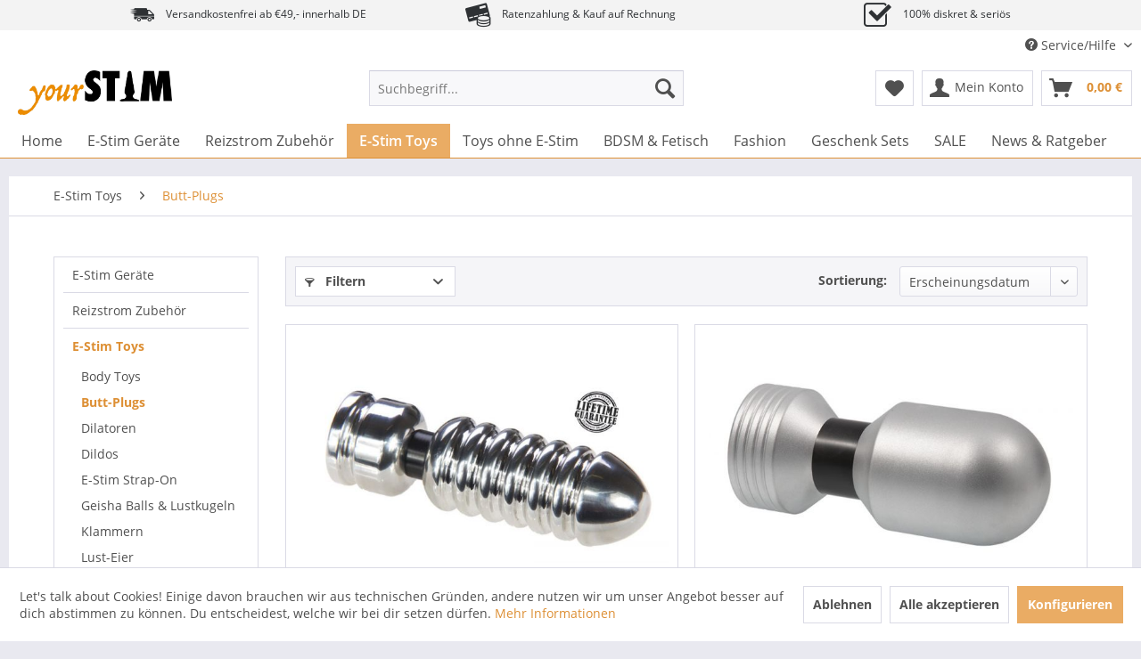

--- FILE ---
content_type: text/html; charset=UTF-8
request_url: https://www.yourstim.de/e-stim-toys/butt-plugs/
body_size: 22888
content:
<!DOCTYPE html> <html class="no-js" lang="de" itemscope="itemscope" itemtype="https://schema.org/WebPage"> <head> <meta charset="utf-8"> <meta name="author" content="S. Papa" /> <meta name="robots" content="index,follow" /> <meta name="revisit-after" content="15 days" /> <meta name="keywords" content="reizstrom,buttplug,butt plug,analtoy,ElectraStim,Intruder,Extreme Plug,big John Butt Plug,ovaler dildo,Giant John,Elektro-Butt-Plug" /> <meta name="description" content="Butt-Plugs jetzt kaufen | prickelnde Erotik √ lustvolles Vergnügen √ Ratenkauf &amp; auf Rechnung √" /> <meta property="og:type" content="product.group" /> <meta property="og:site_name" content="YourStim.de" /> <meta property="og:title" content="Butt-Plugs" /> <meta property="og:description" content="Butt-Plugs jetzt kaufen | prickelnde Erotik √ lustvolles Vergnügen √ Ratenkauf &amp;amp; auf Rechnung √" /> <meta name="twitter:card" content="product" /> <meta name="twitter:site" content="YourStim.de" /> <meta name="twitter:title" content="Butt-Plugs" /> <meta name="twitter:description" content="Butt-Plugs jetzt kaufen | prickelnde Erotik √ lustvolles Vergnügen √ Ratenkauf &amp;amp; auf Rechnung √" /> <meta property="og:image" content="https://www.yourstim.de/media/image/9a/40/d4/yourstim_logo.jpg" /> <meta name="twitter:image" content="https://www.yourstim.de/media/image/9a/40/d4/yourstim_logo.jpg" /> <meta itemprop="copyrightHolder" content="YourStim.de" /> <meta itemprop="copyrightYear" content="2014" /> <meta itemprop="isFamilyFriendly" content="False" /> <meta itemprop="image" content="https://www.yourstim.de/media/image/9a/40/d4/yourstim_logo.jpg" /> <meta name="viewport" content="width=device-width, initial-scale=1.0"> <meta name="mobile-web-app-capable" content="yes"> <meta name="apple-mobile-web-app-title" content="YourStim.de | Dein Online Sexshop für Reizstrom, BDSM &amp; Fetisch!"> <meta name="apple-mobile-web-app-capable" content="yes"> <meta name="apple-mobile-web-app-status-bar-style" content="default"> <meta name="djwoFEEoij270292qe" content="Yes"> <link rel="apple-touch-icon-precomposed" href="https://www.yourstim.de/media/image/e5/a9/17/ys_appletouch.png"> <link rel="shortcut icon" href="https://www.yourstim.de/media/unknown/4a/26/2b/favico.ico"> <meta name="msapplication-navbutton-color" content="#dd8f34" /> <meta name="application-name" content="YourStim.de" /> <meta name="msapplication-starturl" content="https://www.yourstim.de/" /> <meta name="msapplication-window" content="width=1024;height=768" /> <meta name="msapplication-TileImage" content="https://www.yourstim.de/media/image/07/b2/4e/ys_windowsicolvrhZdUcJ3K0G.png"> <meta name="msapplication-TileColor" content="#dd8f34"> <meta name="theme-color" content="#dd8f34" /> <link rel="canonical" href="https://www.yourstim.de/e-stim-toys/butt-plugs/"/> <title itemprop="name">Butt-Plugs für Reizstrom online kaufen | YourStim.de</title> <link href="/web/cache/1708700442_c69f4e6cf9db687e52e4ae141dd6ec2e.css" media="all" rel="stylesheet" type="text/css" /> <link href="/mod/custom.css" media="all" rel="stylesheet" type="text/css" /> <style type="text/css"> .buybox--inner > a { color: #fff; background-color: #dd8f34; border-radius: 5px; padding: 3px; line-height: 3; } .g2g-respo-table {display: block;} .g2g-respo-table * { box-sizing:border-box; } .g2g-respo-table table { width:100%; } .g2g-respo-table table, .g2g-respo-table td, .g2g-respo-table tr, .g2g-respo-table th { border:2px solid black; border-collapse: collapse; text-align: left; } .g2g-respo-table td, .g2g-respo-table tr, .g2g-respo-table th { padding:1em; } .g2g-respo-table th { background:#eee; font-weight: bold; } @media screen and (max-width:700px) { .g2g-respo-table tr { border-bottom: none; } .g2g-respo-table td { padding:0; border:1px solid black; } .g2g-respo-table table { border:none; } .g2g-respo-table thead { display:none; } .g2g-respo-table tr { float: left; width: 100%; margin-bottom: 2em; } .g2g-respo-table td { float: left; width: 100%; padding:1em !important; border-left: 1px; border-right: 1px; } .g2g-respo-table td::before { content:attr(data-label); word-wrap: break-word; background: #eee; border-right: 1px solid black; width: 20%; float:left; padding:1em; font-weight: bold; margin:-1em 1em -1em -1em; } } </style> <link type="text/css" media="all" rel="stylesheet" href="/engine/Shopware/Plugins/Community/Frontend/StcomIconTopbar/Views/frontend/_resources/css/stct_style.css" /> <style> #stct_topbar { background-color: #F3F3F3; color: #2E3134; } </style> <script>
dataLayer = window.dataLayer || [];
// Clear the previous ecommerce object
dataLayer.push({ ecommerce: null });
// Push regular datalayer
dataLayer.push ({"pageTitle":"Butt-Plugs | E-Stim Toys | YourStim.de","pageCategory":"Listing","pageSubCategory":"","pageCategoryID":24,"productCategoryPath":"E-Stim Toys\/Butt-Plugs","pageSubCategoryID":"","pageCountryCode":"de_DE","pageLanguageCode":"de","pageVersion":1,"pageTestVariation":"1","pageValue":1,"pageAttributes":"1","productID":"","productStyleID":"","productEAN":"","productName":"","productPrice":"","productCategory":"Butt-Plugs","productCurrency":"","productColor":"","productRealColor":""});
// Push new GA4 tags
dataLayer.push({"event":"view_item_list","ecommerce":{"item_list_name":"Category","item_list_id":"Butt-Plugs","items":[{"item_name":"E-Stim Systems Medium Deviant Bopolar Electrode","item_id":"5060400400317","item_brand":"E-Stim Systems Ltd","price":139,"index":0,"quantity":1,"item_list_name":"Category","item_list_id":"Butt-Plugs"},{"item_name":"E-Stim Systems Stuffer (SATIN FINISH)","item_id":"5060400401734","item_brand":"E-Stim Systems Ltd","price":209,"index":1,"quantity":1,"item_list_name":"Category","item_list_id":"Butt-Plugs"},{"item_name":"E-Stim Systems Flange Elektrode (Satin Finish)","item_id":"5060400401628","item_brand":"E-Stim Systems Ltd","price":89,"index":2,"quantity":1,"item_list_name":"Category","item_list_id":"Butt-Plugs"},{"item_name":"E-Stim Systems MJ Elektrode (Satin Finish)","item_id":"5060400401604","item_brand":"E-Stim Systems Ltd","price":109,"index":3,"quantity":1,"item_list_name":"Category","item_list_id":"Butt-Plugs"},{"item_name":"E-Stim Systems Large Torpedo Elektrode (Satin Finish)","item_id":"5060400401642","item_brand":"E-Stim Systems Ltd","price":129,"index":4,"quantity":1,"item_list_name":"Category","item_list_id":"Butt-Plugs"},{"item_name":"E-Stim Systems Classic Elektrode (Satin Finish)","item_id":"5060400401727","item_brand":"E-Stim Systems Ltd","price":59.9,"index":5,"quantity":1,"item_list_name":"Category","item_list_id":"Butt-Plugs"},{"item_name":"E-Stim Systems Small Deviant Elektrode","item_id":"5060400400300","item_brand":"E-Stim Systems Ltd","price":109,"index":6,"quantity":1,"item_list_name":"Category","item_list_id":"Butt-Plugs"},{"item_name":"E-Stim Systems Large Deviant Elektrode","item_id":"5060400400324.1","item_brand":"E-Stim Systems Ltd","price":169,"index":7,"quantity":1,"item_list_name":"Category","item_list_id":"Butt-Plugs"},{"item_name":"E-Stim Systems OMG Torpedo Elektrode","item_id":"5060400401697","item_brand":"E-Stim Systems Ltd","price":279,"index":8,"quantity":1,"item_list_name":"Category","item_list_id":"Butt-Plugs"},{"item_name":"E-Stim Systems Micro Elektrode (Satin Finish)","item_id":"5060400401680","item_brand":"E-Stim Systems Ltd","price":55.9,"index":9,"quantity":1,"item_list_name":"Category","item_list_id":"Butt-Plugs"},{"item_name":"E-Stim Systems - Elektrode The Magnum","item_id":"5060400401703","item_brand":"E-Stim Systems Ltd","price":79,"index":10,"quantity":1,"item_list_name":"Category","item_list_id":"Butt-Plugs"},{"item_name":"Mystim Rocking Vibe S Butt Plug","item_id":"MY-46272","item_brand":"Mystim GmbH","price":79,"index":11,"quantity":1,"item_list_name":"Category","item_list_id":"Butt-Plugs"}]}});
// Push Remarketing tags
</script> <script>(function(w,d,s,l,i){w[l]=w[l]||[];w[l].push({'gtm.start':
new Date().getTime(),event:'gtm.js'});var f=d.getElementsByTagName(s)[0],
j=d.createElement(s),dl=l!='dataLayer'?'&l='+l:'';j.async=true;j.src=
'https://www.googletagmanager.com/gtm.js?id='+i+dl;f.parentNode.insertBefore(j,f);
})(window,document,'script','dataLayer','GTM-T7BZ5G3J');</script> <script>
window.basketData = {
hasData: false,
data:[]
};
</script> <script>
var gaProperty = 'UA-7247112-4';
// Disable tracking if the opt-out cookie exists.
var disableStr = 'ga-disable-' + gaProperty;
if (document.cookie.indexOf(disableStr + '=true') > -1) {
window[disableStr] = true;
}
// Opt-out function
function gaOptout() {
document.cookie = disableStr + '=true; expires=Thu, 31 Dec 2199 23:59:59 UTC; path=/';
window[disableStr] = true;
}
</script> <div data-googleAnalytics="true" data-googleConversionID="1035282917" data-googleConversionLabel="xj42CPSBz6gDEOXT1O0D" data-googleConversionLanguage="de" data-googleTrackingID="UA-7247112-4" data-googleAnonymizeIp="1" data-googleOptOutCookie="1" data-googleTrackingLibrary="ua" data-realAmount="" data-showCookieNote="1" data-cookieNoteMode="1" > </div> </head> <body class=" is--ctl-listing is--act-index " >  <noscript> <iframe src="https://www.googletagmanager.com/ns.html?id=GTM-T7BZ5G3J" height="0" width="0" style="display:none;visibility:hidden"> </iframe> </noscript>  <div data-paypalUnifiedMetaDataContainer="true" data-paypalUnifiedRestoreOrderNumberUrl="https://www.yourstim.de/widgets/PaypalUnifiedOrderNumber/restoreOrderNumber" class="is--hidden"> </div> <div class="page-wrap"> <noscript class="noscript-main"> <div class="alert is--warning"> <div class="alert--icon"> <i class="icon--element icon--warning"></i> </div> <div class="alert--content"> Um YourStim.de in vollem Umfang nutzen zu k&ouml;nnen, empfehlen wir Ihnen Javascript in Ihrem Browser zu aktiveren. </div> </div> </noscript> <div id="stct_topbar"> <ul class="stct_inner stct-3cols"> <li class="stct_1 stct_first "> <i class="stctico stctico-Delivery14"></i> Versandkostenfrei ab €49,- innerhalb DE </li> <li class="stct_2 "> <i class="stctico stctico-Pay9"></i> Ratenzahlung & Kauf auf Rechnung </li> <li class="stct_3 stct_last"> <i class="stctico stctico-Check1"></i> 100% diskret & seriös </li> </ul> </div> <header class="header-main"> <div class="top-bar"> <div class="container block-group"> <nav class="top-bar--navigation block" role="menubar">   <div class="navigation--entry entry--compare is--hidden" role="menuitem" aria-haspopup="true" data-drop-down-menu="true">   </div> <div class="navigation--entry entry--service has--drop-down" role="menuitem" aria-haspopup="true" data-drop-down-menu="true"> <i class="icon--service"></i> Service/Hilfe <ul class="service--list is--rounded" role="menu"> <li class="service--entry" role="menuitem"> <a class="service--link" href="https://www.yourstim.de/haeufig-gestellte-fragen" title="Häufig gestellte Fragen" > Häufig gestellte Fragen </a> </li> <li class="service--entry" role="menuitem"> <a class="service--link" href="https://www.yourstim.de/kontakt-zum-kundendienst" title="Kontakt zum Kundendienst" target="_self"> Kontakt zum Kundendienst </a> </li> <li class="service--entry" role="menuitem"> <a class="service--link" href="https://www.yourstim.de/versand-und-zahlungsbedingungen" title="Versand und Zahlungsbedingungen" > Versand und Zahlungsbedingungen </a> </li> <li class="service--entry" role="menuitem"> <a class="service--link" href="https://www.yourstim.de/rechtliche-vorabinformationen" title="Rechtliche Vorabinformationen" > Rechtliche Vorabinformationen </a> </li> <li class="service--entry" role="menuitem"> <a class="service--link" href="javascript:openCookieConsentManager()" title="Cookie-Einstellungen" > Cookie-Einstellungen </a> </li> <li class="service--entry" role="menuitem"> <a class="service--link" href="https://www.yourstim.de/datenschutz" title="Datenschutz" > Datenschutz </a> </li> <li class="service--entry" role="menuitem"> <a class="service--link" href="https://www.yourstim.de/unsere-agb" title="Unsere AGB" > Unsere AGB </a> </li> <li class="service--entry" role="menuitem"> <a class="service--link" href="https://www.yourstim.de/widerrufsrecht" title="Widerrufsrecht" > Widerrufsrecht </a> </li> <li class="service--entry" role="menuitem"> <a class="service--link" href="https://www.yourstim.de/impressum" title="Impressum" > Impressum </a> </li> </ul> </div> </nav> </div> </div> <div class="container header--navigation"> <div class="logo-main block-group" role="banner"> <div class="logo--shop block"> <a class="logo--link" href="https://www.yourstim.de/" title="YourStim.de - zur Startseite wechseln"> <picture> <source srcset="https://www.yourstim.de/media/image/9a/40/d4/yourstim_logo.jpg" media="(min-width: 78.75em)"> <source srcset="https://www.yourstim.de/media/image/9a/40/d4/yourstim_logo.jpg" media="(min-width: 64em)"> <source srcset="https://www.yourstim.de/media/image/9a/40/d4/yourstim_logo.jpg" media="(min-width: 48em)"> <img srcset="https://www.yourstim.de/media/image/9a/40/d4/yourstim_logo.jpg" alt="YourStim.de - zur Startseite wechseln" /> </picture> </a> </div> </div> <nav class="shop--navigation block-group"> <ul class="navigation--list block-group" role="menubar"> <li class="navigation--entry entry--menu-left" role="menuitem"> <a class="entry--link entry--trigger btn is--icon-left" href="#offcanvas--left" data-offcanvas="true" data-offCanvasSelector=".sidebar-main" aria-label="Menü"> <i class="icon--menu"></i> Menü </a> </li> <li class="navigation--entry entry--search" role="menuitem" data-search="true" aria-haspopup="true" data-minLength="3"> <a class="btn entry--link entry--trigger" href="#show-hide--search" title="Suche anzeigen / schließen" aria-label="Suche anzeigen / schließen"> <i class="icon--search"></i> <span class="search--display">Suchen</span> </a> <form action="/search" method="get" class="main-search--form"> <input type="search" name="sSearch" aria-label="Suchbegriff..." class="main-search--field" autocomplete="off" autocapitalize="off" placeholder="Suchbegriff..." maxlength="30" /> <button type="submit" class="main-search--button" aria-label="Suchen"> <i class="icon--search"></i> <span class="main-search--text">Suchen</span> </button> <div class="form--ajax-loader">&nbsp;</div> </form> <div class="main-search--results"></div> </li>  <li class="navigation--entry entry--notepad" role="menuitem"> <a href="https://www.yourstim.de/note" title="Merkzettel" aria-label="Merkzettel" class="btn"> <i class="icon--heart"></i> </a> </li> <li class="navigation--entry entry--account with-slt" role="menuitem" data-offcanvas="true" data-offCanvasSelector=".account--dropdown-navigation"> <a href="https://www.yourstim.de/account" title="Mein Konto" aria-label="Mein Konto" class="btn is--icon-left entry--link account--link"> <i class="icon--account"></i> <span class="account--display"> Mein Konto </span> </a> <div class="account--dropdown-navigation"> <div class="navigation--smartphone"> <div class="entry--close-off-canvas"> <a href="#close-account-menu" class="account--close-off-canvas" title="Menü schließen" aria-label="Menü schließen"> Menü schließen <i class="icon--arrow-right"></i> </a> </div> </div> <div class="account--menu is--rounded is--personalized"> <span class="navigation--headline"> Mein Konto </span> <div class="account--menu-container"> <ul class="sidebar--navigation navigation--list is--level0 show--active-items"> <li class="navigation--entry"> <span class="navigation--signin"> <a href="https://www.yourstim.de/account#hide-registration" class="blocked--link btn is--primary navigation--signin-btn" data-collapseTarget="#registration" data-action="close"> Anmelden </a> <span class="navigation--register"> oder <a href="https://www.yourstim.de/account#show-registration" class="blocked--link" data-collapseTarget="#registration" data-action="open"> registrieren </a> </span> </span> </li> <li class="navigation--entry"> <a href="https://www.yourstim.de/account" title="Übersicht" class="navigation--link"> Übersicht </a> </li> <li class="navigation--entry"> <a href="https://www.yourstim.de/account/profile" title="Persönliche Daten" class="navigation--link" rel="nofollow"> Persönliche Daten </a> </li> <li class="navigation--entry"> <a href="https://www.yourstim.de/address/index/sidebar/" title="Adressen" class="navigation--link" rel="nofollow"> Adressen </a> </li> <li class="navigation--entry"> <a href="https://www.yourstim.de/account/payment" title="Zahlungsarten" class="navigation--link" rel="nofollow"> Zahlungsarten </a> </li> <li class="navigation--entry"> <a href="https://www.yourstim.de/account/orders" title="Bestellungen" class="navigation--link" rel="nofollow"> Bestellungen </a> </li> <li class="navigation--entry"> <a href="https://www.yourstim.de/account/downloads" title="Sofortdownloads" class="navigation--link" rel="nofollow"> Sofortdownloads </a> </li> <li class="navigation--entry"> <a href="https://www.yourstim.de/note" title="Merkzettel" class="navigation--link" rel="nofollow"> Merkzettel </a> </li> </ul> </div> </div> </div> </li> <li class="navigation--entry entry--cart" role="menuitem"> <a class="btn is--icon-left cart--link" href="https://www.yourstim.de/checkout/cart" title="Warenkorb" aria-label="Warenkorb"> <span class="cart--display"> Warenkorb </span> <span class="badge is--primary is--minimal cart--quantity is--hidden">0</span> <i class="icon--basket"></i> <span class="cart--amount"> 0,00&nbsp;&euro; </span> </a> <div class="ajax-loader">&nbsp;</div> </li>  </ul> </nav> <div class="container--ajax-cart" data-collapse-cart="true" data-displayMode="offcanvas"></div> </div> </header> <nav class="navigation-main"> <div class="container" data-menu-scroller="true" data-listSelector=".navigation--list.container" data-viewPortSelector=".navigation--list-wrapper"> <div class="navigation--list-wrapper"> <ul class="navigation--list container" role="menubar" itemscope="itemscope" itemtype="https://schema.org/SiteNavigationElement"> <li class="navigation--entry is--home" role="menuitem"><a class="navigation--link is--first" href="https://www.yourstim.de/" title="Home" aria-label="Home" itemprop="url"><span itemprop="name">Home</span></a></li><li class="navigation--entry" role="menuitem"><a class="navigation--link" href="https://www.yourstim.de/e-stim-geraete/" title="E-Stim Geräte" aria-label="E-Stim Geräte" itemprop="url"><span itemprop="name">E-Stim Geräte</span></a></li><li class="navigation--entry" role="menuitem"><a class="navigation--link" href="https://www.yourstim.de/reizstrom-zubehoer/" title="Reizstrom Zubehör" aria-label="Reizstrom Zubehör" itemprop="url"><span itemprop="name">Reizstrom Zubehör</span></a></li><li class="navigation--entry is--active" role="menuitem"><a class="navigation--link is--active" href="https://www.yourstim.de/e-stim-toys/" title="E-Stim Toys" aria-label="E-Stim Toys" itemprop="url"><span itemprop="name">E-Stim Toys</span></a></li><li class="navigation--entry" role="menuitem"><a class="navigation--link" href="https://www.yourstim.de/toys-ohne-e-stim/" title="Toys ohne E-Stim" aria-label="Toys ohne E-Stim" itemprop="url"><span itemprop="name">Toys ohne E-Stim</span></a></li><li class="navigation--entry" role="menuitem"><a class="navigation--link" href="https://www.yourstim.de/bdsm-fetisch/" title="BDSM & Fetisch" aria-label="BDSM & Fetisch" itemprop="url"><span itemprop="name">BDSM & Fetisch</span></a></li><li class="navigation--entry" role="menuitem"><a class="navigation--link" href="https://www.yourstim.de/fashion/" title="Fashion" aria-label="Fashion" itemprop="url"><span itemprop="name">Fashion</span></a></li><li class="navigation--entry" role="menuitem"><a class="navigation--link" href="https://www.yourstim.de/geschenk-sets/" title="Geschenk Sets" aria-label="Geschenk Sets" itemprop="url"><span itemprop="name">Geschenk Sets</span></a></li><li class="navigation--entry" role="menuitem"><a class="navigation--link" href="https://www.yourstim.de/sale/" title="SALE" aria-label="SALE" itemprop="url"><span itemprop="name">SALE</span></a></li><li class="navigation--entry" role="menuitem"><a class="navigation--link" href="https://www.yourstim.de/news-ratgeber/" title="News & Ratgeber" aria-label="News & Ratgeber" itemprop="url"><span itemprop="name">News & Ratgeber</span></a></li> </ul> </div> <div class="advanced-menu" data-advanced-menu="true" data-hoverDelay="500"> <div class="menu--container"> <div class="button-container"> <a href="https://www.yourstim.de/e-stim-geraete/" class="button--category" aria-label="Zur Kategorie E-Stim Geräte" title="Zur Kategorie E-Stim Geräte"> <i class="icon--arrow-right"></i> Zur Kategorie E-Stim Geräte </a> <span class="button--close"> <i class="icon--cross"></i> </span> </div> <div class="content--wrapper has--content"> <ul class="menu--list menu--level-0 columns--4" style="width: 100%;"> <li class="menu--list-item item--level-0" style="width: 100%"> <a href="https://www.yourstim.de/e-stim-geraete/reizstromgeraete/" class="menu--list-item-link" aria-label="Reizstromgeräte" title="Reizstromgeräte">Reizstromgeräte</a> </li> <li class="menu--list-item item--level-0" style="width: 100%"> <a href="https://www.yourstim.de/e-stim-geraete/e-stim-vibratoren/" class="menu--list-item-link" aria-label="E-Stim Vibratoren" title="E-Stim Vibratoren">E-Stim Vibratoren</a> </li> <li class="menu--list-item item--level-0" style="width: 100%"> <a href="https://www.yourstim.de/e-stim-2b-power-box" class="menu--list-item-link" aria-label="E-Stim 2B™ Power Box" title="E-Stim 2B™ Power Box" target="_parent">E-Stim 2B™ Power Box</a> </li> <li class="menu--list-item item--level-0" style="width: 100%"> <a href="https://www.yourstim.de/e-stim-geraete/komplett-sets/" class="menu--list-item-link" aria-label="Komplett-Sets" title="Komplett-Sets">Komplett-Sets</a> </li> </ul> </div> </div> <div class="menu--container"> <div class="button-container"> <a href="https://www.yourstim.de/reizstrom-zubehoer/" class="button--category" aria-label="Zur Kategorie Reizstrom Zubehör" title="Zur Kategorie Reizstrom Zubehör"> <i class="icon--arrow-right"></i> Zur Kategorie Reizstrom Zubehör </a> <span class="button--close"> <i class="icon--cross"></i> </span> </div> <div class="content--wrapper has--content has--teaser"> <ul class="menu--list menu--level-0 columns--2" style="width: 50%;"> <li class="menu--list-item item--level-0" style="width: 100%"> <a href="https://www.yourstim.de/reizstrom-zubehoer/adapter-und-kabel/" class="menu--list-item-link" aria-label="Adapter und Kabel" title="Adapter und Kabel">Adapter und Kabel</a> </li> <li class="menu--list-item item--level-0" style="width: 100%"> <a href="https://www.yourstim.de/reizstrom-zubehoer/klebe-und-dauer-elektroden/" class="menu--list-item-link" aria-label="Klebe- und Dauer-Elektroden" title="Klebe- und Dauer-Elektroden">Klebe- und Dauer-Elektroden</a> </li> <li class="menu--list-item item--level-0" style="width: 100%"> <a href="https://www.yourstim.de/reizstrom-zubehoer/leit-und-gleitgel/" class="menu--list-item-link" aria-label="Leit- und Gleitgel" title="Leit- und Gleitgel">Leit- und Gleitgel</a> </li> <li class="menu--list-item item--level-0" style="width: 100%"> <a href="https://www.yourstim.de/reizstrom-zubehoer/ersatzbatterien-und-ladegeraete/" class="menu--list-item-link" aria-label="Ersatzbatterien und Ladegeräte" title="Ersatzbatterien und Ladegeräte">Ersatzbatterien und Ladegeräte</a> </li> </ul> <div class="menu--delimiter" style="right: 50%;"></div> <div class="menu--teaser" style="width: 50%;"> <div class="teaser--text"> Hier findest du unsere große Auswahl an Reizstromzubehör. Du findest hier u. a. Kabel, Adapter und Batterien bzw. Akkus . Solltest du bzgl. der vielen unterschiedlichen Kabeln bzw. Adaptern einmal Fragen haben, stehen wir dir... <a class="teaser--text-link" href="https://www.yourstim.de/reizstrom-zubehoer/" aria-label="mehr erfahren" title="mehr erfahren"> mehr erfahren </a> </div> </div> </div> </div> <div class="menu--container"> <div class="button-container"> <a href="https://www.yourstim.de/e-stim-toys/" class="button--category" aria-label="Zur Kategorie E-Stim Toys" title="Zur Kategorie E-Stim Toys"> <i class="icon--arrow-right"></i> Zur Kategorie E-Stim Toys </a> <span class="button--close"> <i class="icon--cross"></i> </span> </div> <div class="content--wrapper has--content"> <ul class="menu--list menu--level-0 columns--4" style="width: 100%;"> <li class="menu--list-item item--level-0" style="width: 100%"> <a href="https://www.yourstim.de/e-stim-toys/body-toys/" class="menu--list-item-link" aria-label="Body Toys" title="Body Toys">Body Toys</a> </li> <li class="menu--list-item item--level-0" style="width: 100%"> <a href="https://www.yourstim.de/e-stim-toys/butt-plugs/" class="menu--list-item-link" aria-label="Butt-Plugs" title="Butt-Plugs">Butt-Plugs</a> </li> <li class="menu--list-item item--level-0" style="width: 100%"> <a href="https://www.yourstim.de/e-stim-toys/dilatoren/" class="menu--list-item-link" aria-label="Dilatoren" title="Dilatoren">Dilatoren</a> </li> <li class="menu--list-item item--level-0" style="width: 100%"> <a href="https://www.yourstim.de/e-stim-toys/dildos/" class="menu--list-item-link" aria-label="Dildos" title="Dildos">Dildos</a> </li> <li class="menu--list-item item--level-0" style="width: 100%"> <a href="https://www.yourstim.de/e-stim-toys/e-stim-strap-on/" class="menu--list-item-link" aria-label="E-Stim Strap-On" title="E-Stim Strap-On">E-Stim Strap-On</a> </li> <li class="menu--list-item item--level-0" style="width: 100%"> <a href="https://www.yourstim.de/e-stim-toys/geisha-balls-lustkugeln/" class="menu--list-item-link" aria-label="Geisha Balls &amp; Lustkugeln" title="Geisha Balls &amp; Lustkugeln">Geisha Balls & Lustkugeln</a> </li> <li class="menu--list-item item--level-0" style="width: 100%"> <a href="https://www.yourstim.de/e-stim-toys/klammern/" class="menu--list-item-link" aria-label="Klammern" title="Klammern">Klammern</a> </li> <li class="menu--list-item item--level-0" style="width: 100%"> <a href="https://www.yourstim.de/e-stim-toys/lust-eier/" class="menu--list-item-link" aria-label="Lust-Eier" title="Lust-Eier">Lust-Eier</a> </li> <li class="menu--list-item item--level-0" style="width: 100%"> <a href="https://www.yourstim.de/e-stim-toys/massagegeraete/" class="menu--list-item-link" aria-label="Massagegeräte" title="Massagegeräte">Massagegeräte</a> </li> <li class="menu--list-item item--level-0" style="width: 100%"> <a href="https://www.yourstim.de/e-stim-toys/masturbatoren/" class="menu--list-item-link" aria-label="Masturbatoren" title="Masturbatoren">Masturbatoren</a> </li> <li class="menu--list-item item--level-0" style="width: 100%"> <a href="https://www.yourstim.de/e-stim-toys/peitschen/" class="menu--list-item-link" aria-label="Peitschen" title="Peitschen">Peitschen</a> </li> <li class="menu--list-item item--level-0" style="width: 100%"> <a href="https://www.yourstim.de/e-stim-toys/peniskaefige-und-penisboards/" class="menu--list-item-link" aria-label="Peniskäfige und Penisboards" title="Peniskäfige und Penisboards">Peniskäfige und Penisboards</a> </li> <li class="menu--list-item item--level-0" style="width: 100%"> <a href="https://www.yourstim.de/e-stim-toys/penis-und-hodenringe/" class="menu--list-item-link" aria-label="Penis- und Hodenringe" title="Penis- und Hodenringe">Penis- und Hodenringe</a> </li> <li class="menu--list-item item--level-0" style="width: 100%"> <a href="https://www.yourstim.de/e-stim-toys/penis-und-hoden-schlaufen/" class="menu--list-item-link" aria-label="Penis- und Hoden-Schlaufen" title="Penis- und Hoden-Schlaufen">Penis- und Hoden-Schlaufen</a> </li> <li class="menu--list-item item--level-0" style="width: 100%"> <a href="https://www.yourstim.de/e-stim-toys/prostata-stimulatoren/" class="menu--list-item-link" aria-label="Prostata Stimulatoren" title="Prostata Stimulatoren">Prostata Stimulatoren</a> </li> <li class="menu--list-item item--level-0" style="width: 100%"> <a href="https://www.yourstim.de/e-stim-toys/silikon-e-dildos/" class="menu--list-item-link" aria-label="Silikon E-Dildos" title="Silikon E-Dildos">Silikon E-Dildos</a> </li> <li class="menu--list-item item--level-0" style="width: 100%"> <a href="https://www.yourstim.de/e-stim-toys/sonden/" class="menu--list-item-link" aria-label="Sonden" title="Sonden">Sonden</a> </li> <li class="menu--list-item item--level-0" style="width: 100%"> <a href="https://www.yourstim.de/e-stim-toys/vibratoren/" class="menu--list-item-link" aria-label="Vibratoren" title="Vibratoren">Vibratoren</a> </li> </ul> </div> </div> <div class="menu--container"> <div class="button-container"> <a href="https://www.yourstim.de/toys-ohne-e-stim/" class="button--category" aria-label="Zur Kategorie Toys ohne E-Stim" title="Zur Kategorie Toys ohne E-Stim"> <i class="icon--arrow-right"></i> Zur Kategorie Toys ohne E-Stim </a> <span class="button--close"> <i class="icon--cross"></i> </span> </div> <div class="content--wrapper has--content"> <ul class="menu--list menu--level-0 columns--4" style="width: 100%;"> <li class="menu--list-item item--level-0" style="width: 100%"> <a href="https://www.yourstim.de/toys-ohne-e-stim/dildos-ohne-e-stim/" class="menu--list-item-link" aria-label="Dildos ohne E-Stim" title="Dildos ohne E-Stim">Dildos ohne E-Stim</a> </li> <li class="menu--list-item item--level-0" style="width: 100%"> <a href="https://www.yourstim.de/toys-ohne-e-stim/masturbatoren/" class="menu--list-item-link" aria-label="Masturbatoren" title="Masturbatoren">Masturbatoren</a> </li> <li class="menu--list-item item--level-0" style="width: 100%"> <a href="https://www.yourstim.de/toys-ohne-e-stim/mystim-vibratoren/" class="menu--list-item-link" aria-label="Mystim Vibratoren" title="Mystim Vibratoren">Mystim Vibratoren</a> </li> <li class="menu--list-item item--level-0" style="width: 100%"> <a href="https://www.yourstim.de/toys-ohne-e-stim/prostata-stimulation/" class="menu--list-item-link" aria-label="Prostata-Stimulation" title="Prostata-Stimulation">Prostata-Stimulation</a> </li> </ul> </div> </div> <div class="menu--container"> <div class="button-container"> <a href="https://www.yourstim.de/bdsm-fetisch/" class="button--category" aria-label="Zur Kategorie BDSM &amp; Fetisch" title="Zur Kategorie BDSM &amp; Fetisch"> <i class="icon--arrow-right"></i> Zur Kategorie BDSM & Fetisch </a> <span class="button--close"> <i class="icon--cross"></i> </span> </div> <div class="content--wrapper has--content"> <ul class="menu--list menu--level-0 columns--4" style="width: 100%;"> <li class="menu--list-item item--level-0" style="width: 100%"> <a href="https://www.yourstim.de/bdsm-fetisch/analdildos-anal-plugs/" class="menu--list-item-link" aria-label="Analdildos &amp; Anal Plugs" title="Analdildos &amp; Anal Plugs">Analdildos & Anal Plugs</a> </li> <li class="menu--list-item item--level-0" style="width: 100%"> <a href="https://www.yourstim.de/bdsm-fetisch/analduschen/" class="menu--list-item-link" aria-label="Analduschen" title="Analduschen">Analduschen</a> </li> <li class="menu--list-item item--level-0" style="width: 100%"> <a href="https://www.yourstim.de/bdsm-fetisch/bondage-fessel/" class="menu--list-item-link" aria-label="Bondage &amp; Fessel" title="Bondage &amp; Fessel">Bondage & Fessel</a> </li> <li class="menu--list-item item--level-0" style="width: 100%"> <a href="https://www.yourstim.de/bdsm-fetisch/cbt/" class="menu--list-item-link" aria-label="CBT" title="CBT">CBT</a> </li> <li class="menu--list-item item--level-0" style="width: 100%"> <a href="https://www.yourstim.de/bdsm-fetisch/dilatoren/" class="menu--list-item-link" aria-label="Dilatoren" title="Dilatoren">Dilatoren</a> </li> <li class="menu--list-item item--level-0" style="width: 100%"> <a href="https://www.yourstim.de/bdsm-fetisch/dildos/" class="menu--list-item-link" aria-label="Dildos" title="Dildos">Dildos</a> </li> <li class="menu--list-item item--level-0" style="width: 100%"> <a href="https://www.yourstim.de/bdsm-fetisch/fickmaschinen/" class="menu--list-item-link" aria-label="Fickmaschinen" title="Fickmaschinen">Fickmaschinen</a> </li> <li class="menu--list-item item--level-0" style="width: 100%"> <a href="https://www.yourstim.de/bdsm-fetisch/fun-geschenke/" class="menu--list-item-link" aria-label="Fun &amp; Geschenke" title="Fun &amp; Geschenke">Fun & Geschenke</a> </li> <li class="menu--list-item item--level-0" style="width: 100%"> <a href="https://www.yourstim.de/bdsm-fetisch/gleitmittel-stimulierende-gele-sprays/" class="menu--list-item-link" aria-label="Gleitmittel &amp; stimulierende Gele / Sprays" title="Gleitmittel &amp; stimulierende Gele / Sprays">Gleitmittel & stimulierende Gele / Sprays</a> </li> <li class="menu--list-item item--level-0" style="width: 100%"> <a href="https://www.yourstim.de/bdsm-fetisch/masken-knebel/" class="menu--list-item-link" aria-label="Masken &amp; Knebel" title="Masken &amp; Knebel">Masken & Knebel</a> </li> <li class="menu--list-item item--level-0" style="width: 100%"> <a href="https://www.yourstim.de/bdsm-fetisch/melkmaschinen/" class="menu--list-item-link" aria-label="Melkmaschinen" title="Melkmaschinen">Melkmaschinen</a> </li> <li class="menu--list-item item--level-0" style="width: 100%"> <a href="https://www.yourstim.de/bdsm-fetisch/nervenrad/" class="menu--list-item-link" aria-label="Nervenrad" title="Nervenrad">Nervenrad</a> </li> <li class="menu--list-item item--level-0" style="width: 100%"> <a href="https://www.yourstim.de/bdsm-fetisch/nippelklemmen/" class="menu--list-item-link" aria-label="Nippelklemmen" title="Nippelklemmen">Nippelklemmen</a> </li> <li class="menu--list-item item--level-0" style="width: 100%"> <a href="https://www.yourstim.de/bdsm-fetisch/peitschen/" class="menu--list-item-link" aria-label="Peitschen" title="Peitschen">Peitschen</a> </li> <li class="menu--list-item item--level-0" style="width: 100%"> <a href="https://www.yourstim.de/bdsm-fetisch/peniskaefig/" class="menu--list-item-link" aria-label="Peniskäfig" title="Peniskäfig">Peniskäfig</a> </li> <li class="menu--list-item item--level-0" style="width: 100%"> <a href="https://www.yourstim.de/bdsm-fetisch/penispumpen/" class="menu--list-item-link" aria-label="Penispumpen" title="Penispumpen">Penispumpen</a> </li> <li class="menu--list-item item--level-0" style="width: 100%"> <a href="https://www.yourstim.de/bdsm-fetisch/penisringe-cockringe/" class="menu--list-item-link" aria-label="Penisringe / Cockringe" title="Penisringe / Cockringe">Penisringe / Cockringe</a> </li> <li class="menu--list-item item--level-0" style="width: 100%"> <a href="https://www.yourstim.de/bdsm-fetisch/pflegemittel/" class="menu--list-item-link" aria-label="Pflegemittel" title="Pflegemittel">Pflegemittel</a> </li> <li class="menu--list-item item--level-0" style="width: 100%"> <a href="https://www.yourstim.de/bdsm-fetisch/rollenspiele-mehr/" class="menu--list-item-link" aria-label="Rollenspiele &amp; mehr" title="Rollenspiele &amp; mehr">Rollenspiele & mehr</a> </li> <li class="menu--list-item item--level-0" style="width: 100%"> <a href="https://www.yourstim.de/bdsm-fetisch/sexmoebel/" class="menu--list-item-link" aria-label="Sexmöbel" title="Sexmöbel">Sexmöbel</a> </li> <li class="menu--list-item item--level-0" style="width: 100%"> <a href="https://www.yourstim.de/bdsm-fetisch/strap-on/" class="menu--list-item-link" aria-label="Strap-on" title="Strap-on">Strap-on</a> </li> <li class="menu--list-item item--level-0" style="width: 100%"> <a href="https://www.yourstim.de/bdsm-fetisch/xxl-dildos/" class="menu--list-item-link" aria-label="XXL-Dildos" title="XXL-Dildos">XXL-Dildos</a> </li> <li class="menu--list-item item--level-0" style="width: 100%"> <a href="https://www.yourstim.de/bdsm-fetisch/zubehoer/" class="menu--list-item-link" aria-label="Zubehör" title="Zubehör">Zubehör</a> </li> </ul> </div> </div> <div class="menu--container"> <div class="button-container"> <a href="https://www.yourstim.de/fashion/" class="button--category" aria-label="Zur Kategorie Fashion" title="Zur Kategorie Fashion"> <i class="icon--arrow-right"></i> Zur Kategorie Fashion </a> <span class="button--close"> <i class="icon--cross"></i> </span> </div> <div class="content--wrapper has--content"> <ul class="menu--list menu--level-0 columns--4" style="width: 100%;"> <li class="menu--list-item item--level-0" style="width: 100%"> <a href="https://www.yourstim.de/fashion/harness-riemenbody/" class="menu--list-item-link" aria-label="Harness &amp; Riemenbody" title="Harness &amp; Riemenbody">Harness & Riemenbody</a> </li> <li class="menu--list-item item--level-0" style="width: 100%"> <a href="https://www.yourstim.de/fashion/lack-leder/" class="menu--list-item-link" aria-label="Lack &amp; Leder" title="Lack &amp; Leder">Lack & Leder</a> </li> <li class="menu--list-item item--level-0" style="width: 100%"> <a href="https://www.yourstim.de/fashion/latex/" class="menu--list-item-link" aria-label="Latex" title="Latex">Latex</a> </li> <li class="menu--list-item item--level-0" style="width: 100%"> <a href="https://www.yourstim.de/fashion/pants-boxer/" class="menu--list-item-link" aria-label="Pants &amp; Boxer" title="Pants &amp; Boxer">Pants & Boxer</a> </li> <li class="menu--list-item item--level-0" style="width: 100%"> <a href="https://www.yourstim.de/fashion/shirts-oberteile/" class="menu--list-item-link" aria-label="Shirts &amp; Oberteile" title="Shirts &amp; Oberteile">Shirts & Oberteile</a> </li> <li class="menu--list-item item--level-0" style="width: 100%"> <a href="https://www.yourstim.de/fashion/shorts/" class="menu--list-item-link" aria-label="Shorts" title="Shorts">Shorts</a> </li> <li class="menu--list-item item--level-0" style="width: 100%"> <a href="https://www.yourstim.de/fashion/slips/" class="menu--list-item-link" aria-label="Slips" title="Slips">Slips</a> </li> </ul> </div> </div> <div class="menu--container"> <div class="button-container"> <a href="https://www.yourstim.de/geschenk-sets/" class="button--category" aria-label="Zur Kategorie Geschenk Sets" title="Zur Kategorie Geschenk Sets"> <i class="icon--arrow-right"></i> Zur Kategorie Geschenk Sets </a> <span class="button--close"> <i class="icon--cross"></i> </span> </div> </div> <div class="menu--container"> <div class="button-container"> <a href="https://www.yourstim.de/sale/" class="button--category" aria-label="Zur Kategorie SALE" title="Zur Kategorie SALE"> <i class="icon--arrow-right"></i> Zur Kategorie SALE </a> <span class="button--close"> <i class="icon--cross"></i> </span> </div> </div> <div class="menu--container"> <div class="button-container"> <a href="https://www.yourstim.de/news-ratgeber/" class="button--category" aria-label="Zur Kategorie News &amp; Ratgeber" title="Zur Kategorie News &amp; Ratgeber"> <i class="icon--arrow-right"></i> Zur Kategorie News & Ratgeber </a> <span class="button--close"> <i class="icon--cross"></i> </span> </div> <div class="content--wrapper has--content"> <ul class="menu--list menu--level-0 columns--4" style="width: 100%;"> <li class="menu--list-item item--level-0" style="width: 100%"> <a href="https://www.yourstim.de/news-ratgeber/fickmaschinen/" class="menu--list-item-link" aria-label="Fickmaschinen" title="Fickmaschinen">Fickmaschinen</a> </li> <li class="menu--list-item item--level-0" style="width: 100%"> <a href="https://www.yourstim.de/news-ratgeber/reizstrom/" class="menu--list-item-link" aria-label="Reizstrom" title="Reizstrom">Reizstrom</a> </li> </ul> </div> </div> </div> </div> </nav> <section class=" content-main container block-group"> <nav class="content--breadcrumb block"> <ul class="breadcrumb--list" role="menu" itemscope itemtype="https://schema.org/BreadcrumbList"> <li role="menuitem" class="breadcrumb--entry" itemprop="itemListElement" itemscope itemtype="https://schema.org/ListItem"> <a class="breadcrumb--link" href="https://www.yourstim.de/e-stim-toys/" title="E-Stim Toys" itemprop="item"> <link itemprop="url" href="https://www.yourstim.de/e-stim-toys/" /> <span class="breadcrumb--title" itemprop="name">E-Stim Toys</span> </a> <meta itemprop="position" content="0" /> </li> <li role="none" class="breadcrumb--separator"> <i class="icon--arrow-right"></i> </li> <li role="menuitem" class="breadcrumb--entry is--active" itemprop="itemListElement" itemscope itemtype="https://schema.org/ListItem"> <a class="breadcrumb--link" href="https://www.yourstim.de/e-stim-toys/butt-plugs/" title="Butt-Plugs" itemprop="item"> <link itemprop="url" href="https://www.yourstim.de/e-stim-toys/butt-plugs/" /> <span class="breadcrumb--title" itemprop="name">Butt-Plugs</span> </a> <meta itemprop="position" content="1" /> </li> </ul> </nav> <div class="content-main--inner"> <div id='cookie-consent' class='off-canvas is--left block-transition' data-cookie-consent-manager='true' data-cookieTimeout='60'> <div class='cookie-consent--header cookie-consent--close'> Cookie-Einstellungen <i class="icon--arrow-right"></i> </div> <div class='cookie-consent--description'> Unsere Website benutzt Cookies, das sind kleine Textdateien, die im Hintergrund gespeichert werden. Diese sind für den technischen Betrieb der Website erforderlich und müssen stets gesetzt werden. Es gibt aber auch Cookies, die den Komfort bei Benutzung dieser Website erhöhen, der Direktwerbung dienen oder die Interaktion mit anderen Websites und sozialen Netzwerken vereinfachen sollen, und nur mit Deiner Zustimmung gesetzt werden. Das kannst du hier einstellen. </div> <div class='cookie-consent--configuration'> <div class='cookie-consent--configuration-header'> <div class='cookie-consent--configuration-header-text'>Konfiguration</div> </div> <div class='cookie-consent--configuration-main'> <div class='cookie-consent--group'> <input type="hidden" class="cookie-consent--group-name" value="technical" /> <label class="cookie-consent--group-state cookie-consent--state-input cookie-consent--required"> <input type="checkbox" name="technical-state" class="cookie-consent--group-state-input" disabled="disabled" checked="checked"/> <span class="cookie-consent--state-input-element"></span> </label> <div class='cookie-consent--group-title' data-collapse-panel='true' data-contentSiblingSelector=".cookie-consent--group-container"> <div class="cookie-consent--group-title-label cookie-consent--state-label"> Technisch erforderlich </div> <span class="cookie-consent--group-arrow is-icon--right"> <i class="icon--arrow-right"></i> </span> </div> <div class='cookie-consent--group-container'> <div class='cookie-consent--group-description'> Diese Cookies sind für die Grundfunktionen des Shops notwendig. </div> <div class='cookie-consent--cookies-container'> <div class='cookie-consent--cookie'> <input type="hidden" class="cookie-consent--cookie-name" value="cookieDeclined" /> <label class="cookie-consent--cookie-state cookie-consent--state-input cookie-consent--required"> <input type="checkbox" name="cookieDeclined-state" class="cookie-consent--cookie-state-input" disabled="disabled" checked="checked" /> <span class="cookie-consent--state-input-element"></span> </label> <div class='cookie--label cookie-consent--state-label'> "Alle Cookies ablehnen" Cookie </div> </div> <div class='cookie-consent--cookie'> <input type="hidden" class="cookie-consent--cookie-name" value="allowCookie" /> <label class="cookie-consent--cookie-state cookie-consent--state-input cookie-consent--required"> <input type="checkbox" name="allowCookie-state" class="cookie-consent--cookie-state-input" disabled="disabled" checked="checked" /> <span class="cookie-consent--state-input-element"></span> </label> <div class='cookie--label cookie-consent--state-label'> "Alle Cookies annehmen" Cookie </div> </div> <div class='cookie-consent--cookie'> <input type="hidden" class="cookie-consent--cookie-name" value="shop" /> <label class="cookie-consent--cookie-state cookie-consent--state-input cookie-consent--required"> <input type="checkbox" name="shop-state" class="cookie-consent--cookie-state-input" disabled="disabled" checked="checked" /> <span class="cookie-consent--state-input-element"></span> </label> <div class='cookie--label cookie-consent--state-label'> Ausgewählter Shop </div> </div> <div class='cookie-consent--cookie'> <input type="hidden" class="cookie-consent--cookie-name" value="csrf_token" /> <label class="cookie-consent--cookie-state cookie-consent--state-input cookie-consent--required"> <input type="checkbox" name="csrf_token-state" class="cookie-consent--cookie-state-input" disabled="disabled" checked="checked" /> <span class="cookie-consent--state-input-element"></span> </label> <div class='cookie--label cookie-consent--state-label'> CSRF-Token </div> </div> <div class='cookie-consent--cookie'> <input type="hidden" class="cookie-consent--cookie-name" value="cookiePreferences" /> <label class="cookie-consent--cookie-state cookie-consent--state-input cookie-consent--required"> <input type="checkbox" name="cookiePreferences-state" class="cookie-consent--cookie-state-input" disabled="disabled" checked="checked" /> <span class="cookie-consent--state-input-element"></span> </label> <div class='cookie--label cookie-consent--state-label'> Cookie-Einstellungen </div> </div> <div class='cookie-consent--cookie'> <input type="hidden" class="cookie-consent--cookie-name" value="x-cache-context-hash" /> <label class="cookie-consent--cookie-state cookie-consent--state-input cookie-consent--required"> <input type="checkbox" name="x-cache-context-hash-state" class="cookie-consent--cookie-state-input" disabled="disabled" checked="checked" /> <span class="cookie-consent--state-input-element"></span> </label> <div class='cookie--label cookie-consent--state-label'> Individuelle Preise </div> </div> <div class='cookie-consent--cookie'> <input type="hidden" class="cookie-consent--cookie-name" value="slt" /> <label class="cookie-consent--cookie-state cookie-consent--state-input cookie-consent--required"> <input type="checkbox" name="slt-state" class="cookie-consent--cookie-state-input" disabled="disabled" checked="checked" /> <span class="cookie-consent--state-input-element"></span> </label> <div class='cookie--label cookie-consent--state-label'> Kunden-Wiedererkennung </div> </div> <div class='cookie-consent--cookie'> <input type="hidden" class="cookie-consent--cookie-name" value="nocache" /> <label class="cookie-consent--cookie-state cookie-consent--state-input cookie-consent--required"> <input type="checkbox" name="nocache-state" class="cookie-consent--cookie-state-input" disabled="disabled" checked="checked" /> <span class="cookie-consent--state-input-element"></span> </label> <div class='cookie--label cookie-consent--state-label'> Kundenspezifisches Caching </div> </div> <div class='cookie-consent--cookie'> <input type="hidden" class="cookie-consent--cookie-name" value="paypal-cookies" /> <label class="cookie-consent--cookie-state cookie-consent--state-input cookie-consent--required"> <input type="checkbox" name="paypal-cookies-state" class="cookie-consent--cookie-state-input" disabled="disabled" checked="checked" /> <span class="cookie-consent--state-input-element"></span> </label> <div class='cookie--label cookie-consent--state-label'> PayPal-Zahlungen </div> </div> <div class='cookie-consent--cookie'> <input type="hidden" class="cookie-consent--cookie-name" value="session" /> <label class="cookie-consent--cookie-state cookie-consent--state-input cookie-consent--required"> <input type="checkbox" name="session-state" class="cookie-consent--cookie-state-input" disabled="disabled" checked="checked" /> <span class="cookie-consent--state-input-element"></span> </label> <div class='cookie--label cookie-consent--state-label'> Session </div> </div> <div class='cookie-consent--cookie'> <input type="hidden" class="cookie-consent--cookie-name" value="currency" /> <label class="cookie-consent--cookie-state cookie-consent--state-input cookie-consent--required"> <input type="checkbox" name="currency-state" class="cookie-consent--cookie-state-input" disabled="disabled" checked="checked" /> <span class="cookie-consent--state-input-element"></span> </label> <div class='cookie--label cookie-consent--state-label'> Währungswechsel </div> </div> </div> </div> </div> <div class='cookie-consent--group'> <input type="hidden" class="cookie-consent--group-name" value="comfort" /> <label class="cookie-consent--group-state cookie-consent--state-input"> <input type="checkbox" name="comfort-state" class="cookie-consent--group-state-input"/> <span class="cookie-consent--state-input-element"></span> </label> <div class='cookie-consent--group-title' data-collapse-panel='true' data-contentSiblingSelector=".cookie-consent--group-container"> <div class="cookie-consent--group-title-label cookie-consent--state-label"> Komfortfunktionen </div> <span class="cookie-consent--group-arrow is-icon--right"> <i class="icon--arrow-right"></i> </span> </div> <div class='cookie-consent--group-container'> <div class='cookie-consent--group-description'> Diese Cookies werden genutzt um das Einkaufserlebnis noch ansprechender zu gestalten, beispielsweise für die Wiedererkennung des Besuchers. </div> <div class='cookie-consent--cookies-container'> <div class='cookie-consent--cookie'> <input type="hidden" class="cookie-consent--cookie-name" value="sUniqueID" /> <label class="cookie-consent--cookie-state cookie-consent--state-input"> <input type="checkbox" name="sUniqueID-state" class="cookie-consent--cookie-state-input" /> <span class="cookie-consent--state-input-element"></span> </label> <div class='cookie--label cookie-consent--state-label'> Merkzettel </div> </div> </div> </div> </div> <div class='cookie-consent--group'> <input type="hidden" class="cookie-consent--group-name" value="statistics" /> <label class="cookie-consent--group-state cookie-consent--state-input"> <input type="checkbox" name="statistics-state" class="cookie-consent--group-state-input"/> <span class="cookie-consent--state-input-element"></span> </label> <div class='cookie-consent--group-title' data-collapse-panel='true' data-contentSiblingSelector=".cookie-consent--group-container"> <div class="cookie-consent--group-title-label cookie-consent--state-label"> Statistik & Tracking </div> <span class="cookie-consent--group-arrow is-icon--right"> <i class="icon--arrow-right"></i> </span> </div> <div class='cookie-consent--group-container'> <div class='cookie-consent--cookies-container'> <div class='cookie-consent--cookie'> <input type="hidden" class="cookie-consent--cookie-name" value="x-ua-device" /> <label class="cookie-consent--cookie-state cookie-consent--state-input"> <input type="checkbox" name="x-ua-device-state" class="cookie-consent--cookie-state-input" /> <span class="cookie-consent--state-input-element"></span> </label> <div class='cookie--label cookie-consent--state-label'> Endgeräteerkennung </div> </div> <div class='cookie-consent--cookie'> <input type="hidden" class="cookie-consent--cookie-name" value="_ga" /> <label class="cookie-consent--cookie-state cookie-consent--state-input"> <input type="checkbox" name="_ga-state" class="cookie-consent--cookie-state-input" /> <span class="cookie-consent--state-input-element"></span> </label> <div class='cookie--label cookie-consent--state-label'> Google Analytics </div> </div> <div class='cookie-consent--cookie'> <input type="hidden" class="cookie-consent--cookie-name" value="dtgsAllowGtmTracking" /> <label class="cookie-consent--cookie-state cookie-consent--state-input"> <input type="checkbox" name="dtgsAllowGtmTracking-state" class="cookie-consent--cookie-state-input" /> <span class="cookie-consent--state-input-element"></span> </label> <div class='cookie--label cookie-consent--state-label'> Kauf- und Surfverhalten mit Google Tag Manager </div> </div> <div class='cookie-consent--cookie'> <input type="hidden" class="cookie-consent--cookie-name" value="partner" /> <label class="cookie-consent--cookie-state cookie-consent--state-input"> <input type="checkbox" name="partner-state" class="cookie-consent--cookie-state-input" /> <span class="cookie-consent--state-input-element"></span> </label> <div class='cookie--label cookie-consent--state-label'> Partnerprogramm </div> </div> </div> </div> </div> </div> </div> <div class="cookie-consent--save"> <input class="cookie-consent--save-button btn is--primary" type="button" value="Einstellungen speichern" /> </div> </div> <aside class="sidebar-main off-canvas"> <div class="navigation--smartphone"> <ul class="navigation--list "> <li class="navigation--entry entry--close-off-canvas"> <a href="#close-categories-menu" title="Menü schließen" class="navigation--link"> Menü schließen <i class="icon--arrow-right"></i> </a> </li> </ul> <div class="mobile--switches">   </div> </div> <div class="sidebar--categories-wrapper" data-subcategory-nav="true" data-mainCategoryId="3" data-categoryId="24" data-fetchUrl="/widgets/listing/getCategory/categoryId/24"> <div class="categories--headline navigation--headline"> Kategorien </div> <div class="sidebar--categories-navigation"> <ul class="sidebar--navigation categories--navigation navigation--list is--drop-down is--level0 is--rounded" role="menu"> <li class="navigation--entry has--sub-children" role="menuitem"> <a class="navigation--link link--go-forward" href="https://www.yourstim.de/e-stim-geraete/" data-categoryId="9" data-fetchUrl="/widgets/listing/getCategory/categoryId/9" title="E-Stim Geräte" > E-Stim Geräte <span class="is--icon-right"> <i class="icon--arrow-right"></i> </span> </a> </li> <li class="navigation--entry has--sub-children" role="menuitem"> <a class="navigation--link link--go-forward" href="https://www.yourstim.de/reizstrom-zubehoer/" data-categoryId="4" data-fetchUrl="/widgets/listing/getCategory/categoryId/4" title="Reizstrom Zubehör" > Reizstrom Zubehör <span class="is--icon-right"> <i class="icon--arrow-right"></i> </span> </a> </li> <li class="navigation--entry is--active has--sub-categories has--sub-children" role="menuitem"> <a class="navigation--link is--active has--sub-categories link--go-forward" href="https://www.yourstim.de/e-stim-toys/" data-categoryId="7" data-fetchUrl="/widgets/listing/getCategory/categoryId/7" title="E-Stim Toys" > E-Stim Toys <span class="is--icon-right"> <i class="icon--arrow-right"></i> </span> </a> <ul class="sidebar--navigation categories--navigation navigation--list is--level1 is--rounded" role="menu"> <li class="navigation--entry" role="menuitem"> <a class="navigation--link" href="https://www.yourstim.de/e-stim-toys/body-toys/" data-categoryId="16" data-fetchUrl="/widgets/listing/getCategory/categoryId/16" title="Body Toys" > Body Toys </a> </li> <li class="navigation--entry is--active" role="menuitem"> <a class="navigation--link is--active" href="https://www.yourstim.de/e-stim-toys/butt-plugs/" data-categoryId="24" data-fetchUrl="/widgets/listing/getCategory/categoryId/24" title="Butt-Plugs" > Butt-Plugs </a> </li> <li class="navigation--entry" role="menuitem"> <a class="navigation--link" href="https://www.yourstim.de/e-stim-toys/dilatoren/" data-categoryId="28" data-fetchUrl="/widgets/listing/getCategory/categoryId/28" title="Dilatoren" > Dilatoren </a> </li> <li class="navigation--entry" role="menuitem"> <a class="navigation--link" href="https://www.yourstim.de/e-stim-toys/dildos/" data-categoryId="27" data-fetchUrl="/widgets/listing/getCategory/categoryId/27" title="Dildos" > Dildos </a> </li> <li class="navigation--entry" role="menuitem"> <a class="navigation--link" href="https://www.yourstim.de/e-stim-toys/e-stim-strap-on/" data-categoryId="17" data-fetchUrl="/widgets/listing/getCategory/categoryId/17" title="E-Stim Strap-On" > E-Stim Strap-On </a> </li> <li class="navigation--entry" role="menuitem"> <a class="navigation--link" href="https://www.yourstim.de/e-stim-toys/geisha-balls-lustkugeln/" data-categoryId="64" data-fetchUrl="/widgets/listing/getCategory/categoryId/64" title="Geisha Balls &amp; Lustkugeln" > Geisha Balls & Lustkugeln </a> </li> <li class="navigation--entry" role="menuitem"> <a class="navigation--link" href="https://www.yourstim.de/e-stim-toys/klammern/" data-categoryId="26" data-fetchUrl="/widgets/listing/getCategory/categoryId/26" title="Klammern" > Klammern </a> </li> <li class="navigation--entry" role="menuitem"> <a class="navigation--link" href="https://www.yourstim.de/e-stim-toys/lust-eier/" data-categoryId="25" data-fetchUrl="/widgets/listing/getCategory/categoryId/25" title="Lust-Eier" > Lust-Eier </a> </li> <li class="navigation--entry" role="menuitem"> <a class="navigation--link" href="https://www.yourstim.de/e-stim-toys/massagegeraete/" data-categoryId="107" data-fetchUrl="/widgets/listing/getCategory/categoryId/107" title="Massagegeräte" > Massagegeräte </a> </li> <li class="navigation--entry" role="menuitem"> <a class="navigation--link" href="https://www.yourstim.de/e-stim-toys/masturbatoren/" data-categoryId="90" data-fetchUrl="/widgets/listing/getCategory/categoryId/90" title="Masturbatoren" > Masturbatoren </a> </li> <li class="navigation--entry" role="menuitem"> <a class="navigation--link" href="https://www.yourstim.de/e-stim-toys/peitschen/" data-categoryId="67" data-fetchUrl="/widgets/listing/getCategory/categoryId/67" title="Peitschen" > Peitschen </a> </li> <li class="navigation--entry" role="menuitem"> <a class="navigation--link" href="https://www.yourstim.de/e-stim-toys/peniskaefige-und-penisboards/" data-categoryId="19" data-fetchUrl="/widgets/listing/getCategory/categoryId/19" title="Peniskäfige und Penisboards" > Peniskäfige und Penisboards </a> </li> <li class="navigation--entry" role="menuitem"> <a class="navigation--link" href="https://www.yourstim.de/e-stim-toys/penis-und-hodenringe/" data-categoryId="22" data-fetchUrl="/widgets/listing/getCategory/categoryId/22" title="Penis- und Hodenringe" > Penis- und Hodenringe </a> </li> <li class="navigation--entry" role="menuitem"> <a class="navigation--link" href="https://www.yourstim.de/e-stim-toys/penis-und-hoden-schlaufen/" data-categoryId="23" data-fetchUrl="/widgets/listing/getCategory/categoryId/23" title="Penis- und Hoden-Schlaufen" > Penis- und Hoden-Schlaufen </a> </li> <li class="navigation--entry" role="menuitem"> <a class="navigation--link" href="https://www.yourstim.de/e-stim-toys/prostata-stimulatoren/" data-categoryId="20" data-fetchUrl="/widgets/listing/getCategory/categoryId/20" title="Prostata Stimulatoren" > Prostata Stimulatoren </a> </li> <li class="navigation--entry" role="menuitem"> <a class="navigation--link" href="https://www.yourstim.de/e-stim-toys/silikon-e-dildos/" data-categoryId="18" data-fetchUrl="/widgets/listing/getCategory/categoryId/18" title="Silikon E-Dildos" > Silikon E-Dildos </a> </li> <li class="navigation--entry" role="menuitem"> <a class="navigation--link" href="https://www.yourstim.de/e-stim-toys/sonden/" data-categoryId="21" data-fetchUrl="/widgets/listing/getCategory/categoryId/21" title="Sonden" > Sonden </a> </li> <li class="navigation--entry" role="menuitem"> <a class="navigation--link" href="https://www.yourstim.de/e-stim-toys/vibratoren/" data-categoryId="94" data-fetchUrl="/widgets/listing/getCategory/categoryId/94" title="Vibratoren" > Vibratoren </a> </li> </ul> </li> <li class="navigation--entry has--sub-children" role="menuitem"> <a class="navigation--link link--go-forward" href="https://www.yourstim.de/toys-ohne-e-stim/" data-categoryId="5" data-fetchUrl="/widgets/listing/getCategory/categoryId/5" title="Toys ohne E-Stim" > Toys ohne E-Stim <span class="is--icon-right"> <i class="icon--arrow-right"></i> </span> </a> </li> <li class="navigation--entry has--sub-children" role="menuitem"> <a class="navigation--link link--go-forward" href="https://www.yourstim.de/bdsm-fetisch/" data-categoryId="32" data-fetchUrl="/widgets/listing/getCategory/categoryId/32" title="BDSM &amp; Fetisch" > BDSM & Fetisch <span class="is--icon-right"> <i class="icon--arrow-right"></i> </span> </a> </li> <li class="navigation--entry has--sub-children" role="menuitem"> <a class="navigation--link link--go-forward" href="https://www.yourstim.de/fashion/" data-categoryId="80" data-fetchUrl="/widgets/listing/getCategory/categoryId/80" title="Fashion" > Fashion <span class="is--icon-right"> <i class="icon--arrow-right"></i> </span> </a> </li> <li class="navigation--entry" role="menuitem"> <a class="navigation--link" href="https://www.yourstim.de/geschenk-sets/" data-categoryId="101" data-fetchUrl="/widgets/listing/getCategory/categoryId/101" title="Geschenk Sets" > Geschenk Sets </a> </li> <li class="navigation--entry" role="menuitem"> <a class="navigation--link" href="https://www.yourstim.de/sale/" data-categoryId="44" data-fetchUrl="/widgets/listing/getCategory/categoryId/44" title="SALE" > SALE </a> </li> <li class="navigation--entry has--sub-children" role="menuitem"> <a class="navigation--link link--go-forward" href="https://www.yourstim.de/news-ratgeber/" data-categoryId="42" data-fetchUrl="/widgets/listing/getCategory/categoryId/42" title="News &amp; Ratgeber" > News & Ratgeber <span class="is--icon-right"> <i class="icon--arrow-right"></i> </span> </a> </li> </ul> </div> <div class="shop-sites--container is--rounded"> <div class="shop-sites--headline navigation--headline"> Informationen </div> <ul class="shop-sites--navigation sidebar--navigation navigation--list is--drop-down is--level0" role="menu"> <li class="navigation--entry" role="menuitem"> <a class="navigation--link" href="https://www.yourstim.de/haeufig-gestellte-fragen" title="Häufig gestellte Fragen" data-categoryId="46" data-fetchUrl="/widgets/listing/getCustomPage/pageId/46" > Häufig gestellte Fragen </a> </li> <li class="navigation--entry" role="menuitem"> <a class="navigation--link" href="https://www.yourstim.de/kontakt-zum-kundendienst" title="Kontakt zum Kundendienst" data-categoryId="1" data-fetchUrl="/widgets/listing/getCustomPage/pageId/1" target="_self"> Kontakt zum Kundendienst </a> </li> <li class="navigation--entry" role="menuitem"> <a class="navigation--link" href="https://www.yourstim.de/versand-und-zahlungsbedingungen" title="Versand und Zahlungsbedingungen" data-categoryId="6" data-fetchUrl="/widgets/listing/getCustomPage/pageId/6" > Versand und Zahlungsbedingungen </a> </li> <li class="navigation--entry" role="menuitem"> <a class="navigation--link" href="https://www.yourstim.de/rechtliche-vorabinformationen" title="Rechtliche Vorabinformationen" data-categoryId="43" data-fetchUrl="/widgets/listing/getCustomPage/pageId/43" > Rechtliche Vorabinformationen </a> </li> <li class="navigation--entry" role="menuitem"> <a class="navigation--link" href="javascript:openCookieConsentManager()" title="Cookie-Einstellungen" data-categoryId="56" data-fetchUrl="/widgets/listing/getCustomPage/pageId/56" > Cookie-Einstellungen </a> </li> <li class="navigation--entry" role="menuitem"> <a class="navigation--link" href="https://www.yourstim.de/datenschutz" title="Datenschutz" data-categoryId="7" data-fetchUrl="/widgets/listing/getCustomPage/pageId/7" > Datenschutz </a> </li> <li class="navigation--entry" role="menuitem"> <a class="navigation--link" href="https://www.yourstim.de/unsere-agb" title="Unsere AGB" data-categoryId="4" data-fetchUrl="/widgets/listing/getCustomPage/pageId/4" > Unsere AGB </a> </li> <li class="navigation--entry" role="menuitem"> <a class="navigation--link" href="https://www.yourstim.de/widerrufsrecht" title="Widerrufsrecht" data-categoryId="8" data-fetchUrl="/widgets/listing/getCustomPage/pageId/8" > Widerrufsrecht </a> </li> <li class="navigation--entry" role="menuitem"> <a class="navigation--link" href="https://www.yourstim.de/impressum" title="Impressum" data-categoryId="3" data-fetchUrl="/widgets/listing/getCustomPage/pageId/3" > Impressum </a> </li> </ul> </div> <div class="panel is--rounded paypal--sidebar"> <div class="panel--body is--wide paypal--sidebar-inner"> <div data-paypalUnifiedInstallmentsBanner="true" data-ratio="1x1" data-currency="EUR" data-buyerCountry="DE" > </div> </div> </div> </div> </aside> <div class="content--wrapper"> <div class="content listing--content"> <div class="listing--wrapper visible--xl visible--l visible--m visible--s visible--xs"> <div data-listing-actions="true" class="listing--actions is--rounded without-pagination"> <div class="action--filter-btn"> <a href="#" class="filter--trigger btn is--small" data-filter-trigger="true" data-offcanvas="true" data-offCanvasSelector=".action--filter-options" data-closeButtonSelector=".filter--close-btn"> <i class="icon--filter"></i> Filtern <span class="action--collapse-icon"></span> </a> </div> <form class="action--sort action--content block" method="get" data-action-form="true"> <input type="hidden" name="p" value="1"> <label for="o" class="sort--label action--label">Sortierung:</label> <div class="sort--select select-field"> <select id="o" name="o" class="sort--field action--field" data-auto-submit="true" > <option value="1" selected="selected">Erscheinungsdatum</option> <option value="7">Beste Ergebnisse</option> <option value="2">Beliebtheit</option> <option value="3">Niedrigster Preis</option> <option value="4">Höchster Preis</option> <option value="5">Artikelbezeichnung</option> </select> </div> </form> <div class="action--filter-options off-canvas"> <a href="#" class="filter--close-btn" data-show-products-text="%s Produkt(e) anzeigen"> Filter schließen <i class="icon--arrow-right"></i> </a> <div class="filter--container"> <form id="filter" method="get" data-filter-form="true" data-is-in-sidebar="false" data-listing-url="https://www.yourstim.de/widgets/listing/listingCount/sCategory/24" data-is-filtered="0" data-load-facets="false" data-instant-filter-result="false" class=""> <div class="filter--actions filter--actions-top"> <button type="submit" class="btn is--primary filter--btn-apply is--large is--icon-right" disabled="disabled"> <span class="filter--count"></span> Produkte anzeigen <i class="icon--cycle"></i> </button> </div> <input type="hidden" name="p" value="1"/> <input type="hidden" name="o" value="1"/> <input type="hidden" name="n" value="12"/> <div class="filter--facet-container"> <div class="filter-panel filter--multi-selection filter-facet--value-list facet--manufacturer" data-filter-type="value-list" data-facet-name="manufacturer" data-field-name="s"> <div class="filter-panel--flyout"> <label class="filter-panel--title" for="s" title="Hersteller"> Hersteller </label> <span class="filter-panel--icon"></span> <div class="filter-panel--content input-type--checkbox"> <ul class="filter-panel--option-list"> <li class="filter-panel--option"> <div class="option--container"> <span class="filter-panel--input filter-panel--checkbox"> <input type="checkbox" id="__s__8" name="__s__8" value="8" /> <span class="input--state checkbox--state">&nbsp;</span> </span> <label class="filter-panel--label" for="__s__8"> E-Stim Systems Ltd </label> </div> </li> <li class="filter-panel--option"> <div class="option--container"> <span class="filter-panel--input filter-panel--checkbox"> <input type="checkbox" id="__s__4" name="__s__4" value="4" /> <span class="input--state checkbox--state">&nbsp;</span> </span> <label class="filter-panel--label" for="__s__4"> ElectraStim </label> </div> </li> <li class="filter-panel--option"> <div class="option--container"> <span class="filter-panel--input filter-panel--checkbox"> <input type="checkbox" id="__s__3" name="__s__3" value="3" /> <span class="input--state checkbox--state">&nbsp;</span> </span> <label class="filter-panel--label" for="__s__3"> Mystim GmbH </label> </div> </li> <li class="filter-panel--option"> <div class="option--container"> <span class="filter-panel--input filter-panel--checkbox"> <input type="checkbox" id="__s__5" name="__s__5" value="5" /> <span class="input--state checkbox--state">&nbsp;</span> </span> <label class="filter-panel--label" for="__s__5"> Rimba </label> </div> </li> </ul> </div> </div> </div> <div class="filter-panel filter--range facet--price" data-filter-type="range" data-facet-name="price" data-field-name="price"> <div class="filter-panel--flyout"> <label class="filter-panel--title" title="Preis"> Preis </label> <span class="filter-panel--icon"></span> <div class="filter-panel--content"> <div class="range-slider" data-range-slider="true" data-roundPretty="false" data-labelFormat="0,00&nbsp;&euro;" data-suffix="" data-stepCount="100" data-stepCurve="linear" data-startMin="49.9" data-digits="2" data-startMax="279" data-rangeMin="49.9" data-rangeMax="279"> <input type="hidden" id="min" name="min" data-range-input="min" value="49.9" disabled="disabled" /> <input type="hidden" id="max" name="max" data-range-input="max" value="279" disabled="disabled" /> <div class="filter-panel--range-info"> <span class="range-info--min"> von </span> <label class="range-info--label" for="min" data-range-label="min"> 49.9 </label> <span class="range-info--max"> bis </span> <label class="range-info--label" for="max" data-range-label="max"> 279 </label> </div> </div> </div> </div> </div> <div class="filter-panel filter--value facet--shipping_free" data-filter-type="value" data-facet-name="shipping_free" data-field-name="free"> <div class="filter-panel--flyout"> <label class="filter-panel--title" for="free" title="Versandkostenfrei"> Versandkostenfrei </label> <span class="filter-panel--input filter-panel--checkbox"> <input type="checkbox" id="free" name="free" value="1" /> <span class="input--state checkbox--state">&nbsp;</span> </span> </div> </div> </div> <div class="filter--active-container" data-reset-label="Alle Filter zurücksetzen"> </div> <div class="filter--actions filter--actions-bottom"> <button type="submit" class="btn is--primary filter--btn-apply is--large is--icon-right" disabled="disabled"> <span class="filter--count"></span> Produkte anzeigen <i class="icon--cycle"></i> </button> </div> </form> </div> </div> <div class="listing--paging panel--paging"> <a title="Butt-Plugs" aria-label="Butt-Plugs" class="paging--link is--active">1</a> <a href="/e-stim-toys/butt-plugs/?p=2" title="Nächste Seite" aria-label="Nächste Seite" class="paging--link paging--next" data-action-link="true"> <i class="icon--arrow-right"></i> </a> <a href="/e-stim-toys/butt-plugs/?p=3" title="Letzte Seite" aria-label="Letzte Seite" class="paging--link paging--next" data-action-link="true"> <i class="icon--arrow-right"></i> <i class="icon--arrow-right"></i> </a> <span class="paging--display"> von <strong>3</strong> </span> <form class="action--per-page action--content block" method="get" data-action-form="true"> <input type="hidden" name="p" value="1"> <label for="n" class="per-page--label action--label">Artikel pro Seite:</label> <div class="per-page--select select-field"> <select id="n" name="n" class="per-page--field action--field" data-auto-submit="true" > <option value="12" selected="selected">12</option> <option value="24" >24</option> <option value="36" >36</option> <option value="48" >48</option> </select> </div> </form> </div> </div> <div class="listing--container"> <div class="listing-no-filter-result"> <div class="alert is--info is--rounded is--hidden"> <div class="alert--icon"> <i class="icon--element icon--info"></i> </div> <div class="alert--content"> Für die Filterung wurden keine Ergebnisse gefunden! </div> </div> </div> <div class="listing" data-ajax-wishlist="true" data-compare-ajax="true" data-infinite-scrolling="true" data-loadPreviousSnippet="Vorherige Artikel laden" data-loadMoreSnippet="Weitere Artikel laden" data-categoryId="24" data-pages="3" data-threshold="4" data-pageShortParameter="p" > <div class="product--box box--image" data-page-index="1" data-ordernumber="5060400400317" data-category-id="24"> <div class="box--content is--rounded"> <div class="product--badges"> </div> <div class="product--info"> <a href="https://www.yourstim.de/detail/index/sArticle/1377/sCategory/24" title="E-Stim Systems Medium Deviant Bopolar Electrode" class="product--image"> <span class="image--element"> <span class="image--media"> <img srcset="https://www.yourstim.de/media/image/91/e3/e0/deviant_medium_600x600.jpg, https://www.yourstim.de/media/image/f3/21/e0/deviant_medium_600x600@2x.jpg 2x" alt="E-Stim Systems Medium Deviant Bopolar Electrode" title="E-Stim Systems Medium Deviant Bopolar Electrode" /> </span> </span> </a> <div class="product--rating-container"> </div> <a href="https://www.yourstim.de/detail/index/sArticle/1377/sCategory/24" class="product--title" title="E-Stim Systems Medium Deviant Bopolar Electrode"> E-Stim Systems Medium Deviant Bopolar Electrode </a> <div class="product--price-info"> <div class="price--unit" title="Inhalt"> </div> <div class="product--price"> <span class="price--default is--nowrap"> 139,00&nbsp;&euro; </span> </div> </div> <div class="product--btn-container"> <form name="sAddToBasket" method="post" action="https://www.yourstim.de/checkout/addArticle" class="buybox--form" data-add-article="true" data-eventName="submit" data-showModal="false" data-addArticleUrl="https://www.yourstim.de/checkout/ajaxAddArticleCart" > <input type="hidden" name="sAdd" value="5060400400317"/> <input type="hidden" name="sQuantity" value="1"/> <input type="hidden" name="dtgsGtmArticleName" value="E-Stim Systems Medium Deviant Bopolar Electrode"/> <input type="hidden" name="dtgsGtmArticlePrice" value="139.00"/> <input type="hidden" name="dtgsGtmArticleBrand" value="E-Stim Systems Ltd"/> <input type="hidden" name="dtgsGtmArticleCategoryId" value="24"/> <input type="hidden" name="dtgsGtmArticleCategoryName" value="Butt-Plugs"/> <input type="hidden" name="dtgsGtmCurrency" value="EUR"/> <button class="buybox--button block btn is--primary is--icon-right is--center is--large" aria-label="In den Warenkorb"> <span class="buy-btn--cart-add">In den</span> <span class="buy-btn--cart-text">Warenkorb</span><i class="icon--basket"></i> <i class="icon--arrow-right"></i> </button> </form> </div> <div class="product--actions"> <form action="https://www.yourstim.de/compare/add_article/articleID/1377" method="post"> <button type="submit" title="Vergleichen" aria-label="Vergleichen" class="product--action action--compare" data-product-compare-add="true"> <i class="icon--compare"></i> Vergleichen </button> </form> <form action="https://www.yourstim.de/note/add/ordernumber/5060400400317" method="post"> <button type="submit" title="Auf den Merkzettel" aria-label="Auf den Merkzettel" class="product--action action--note" data-ajaxUrl="https://www.yourstim.de/note/ajaxAdd/ordernumber/5060400400317" data-text="Gemerkt"> <i class="icon--heart"></i> <span class="action--text">Merken</span> </button> </form> </div> </div> </div> </div> <div class="product--box box--image" data-page-index="1" data-ordernumber="5060400401734" data-category-id="24"> <div class="box--content is--rounded"> <div class="product--badges"> </div> <div class="product--info"> <a href="https://www.yourstim.de/detail/index/sArticle/1376/sCategory/24" title="E-Stim Systems Stuffer (SATIN FINISH)" class="product--image"> <span class="image--element"> <span class="image--media"> <img srcset="https://www.yourstim.de/media/image/38/b7/19/29104201701_hollow_rs19oQQQLdqs4L7_600x600.jpg, https://www.yourstim.de/media/image/5f/3d/f1/29104201701_hollow_rs19oQQQLdqs4L7_600x600@2x.jpg 2x" alt="E-Stim Systems Stuffer (SATIN FINISH)" title="E-Stim Systems Stuffer (SATIN FINISH)" /> </span> </span> </a> <div class="product--rating-container"> </div> <a href="https://www.yourstim.de/detail/index/sArticle/1376/sCategory/24" class="product--title" title="E-Stim Systems Stuffer (SATIN FINISH)"> E-Stim Systems Stuffer (SATIN FINISH) </a> <div class="product--price-info"> <div class="price--unit" title="Inhalt"> </div> <div class="product--price"> <span class="price--default is--nowrap"> 209,00&nbsp;&euro; </span> </div> </div> <div class="product--btn-container"> <form name="sAddToBasket" method="post" action="https://www.yourstim.de/checkout/addArticle" class="buybox--form" data-add-article="true" data-eventName="submit" data-showModal="false" data-addArticleUrl="https://www.yourstim.de/checkout/ajaxAddArticleCart" > <input type="hidden" name="sAdd" value="5060400401734"/> <input type="hidden" name="sQuantity" value="1"/> <input type="hidden" name="dtgsGtmArticleName" value="E-Stim Systems Stuffer (SATIN FINISH)"/> <input type="hidden" name="dtgsGtmArticlePrice" value="209.00"/> <input type="hidden" name="dtgsGtmArticleBrand" value="E-Stim Systems Ltd"/> <input type="hidden" name="dtgsGtmArticleCategoryId" value="24"/> <input type="hidden" name="dtgsGtmArticleCategoryName" value="Butt-Plugs"/> <input type="hidden" name="dtgsGtmCurrency" value="EUR"/> <button class="buybox--button block btn is--primary is--icon-right is--center is--large" aria-label="In den Warenkorb"> <span class="buy-btn--cart-add">In den</span> <span class="buy-btn--cart-text">Warenkorb</span><i class="icon--basket"></i> <i class="icon--arrow-right"></i> </button> </form> </div> <div class="product--actions"> <form action="https://www.yourstim.de/compare/add_article/articleID/1376" method="post"> <button type="submit" title="Vergleichen" aria-label="Vergleichen" class="product--action action--compare" data-product-compare-add="true"> <i class="icon--compare"></i> Vergleichen </button> </form> <form action="https://www.yourstim.de/note/add/ordernumber/5060400401734" method="post"> <button type="submit" title="Auf den Merkzettel" aria-label="Auf den Merkzettel" class="product--action action--note" data-ajaxUrl="https://www.yourstim.de/note/ajaxAdd/ordernumber/5060400401734" data-text="Gemerkt"> <i class="icon--heart"></i> <span class="action--text">Merken</span> </button> </form> </div> </div> </div> </div> <div class="product--box box--image" data-page-index="1" data-ordernumber="5060400401628" data-category-id="24"> <div class="box--content is--rounded"> <div class="product--badges"> </div> <div class="product--info"> <a href="https://www.yourstim.de/detail/index/sArticle/1368/sCategory/24" title="E-Stim Systems Flange Elektrode (Satin Finish)" class="product--image"> <span class="image--element"> <span class="image--media"> <img srcset="https://www.yourstim.de/media/image/ac/13/05/E-Stim-Systems-Flange-Elektrode-Satin-Finish_600x600.jpg, https://www.yourstim.de/media/image/3b/ba/82/E-Stim-Systems-Flange-Elektrode-Satin-Finish_600x600@2x.jpg 2x" alt="E-Stim Systems Flange Elektrode (Satin Finish)" title="E-Stim Systems Flange Elektrode (Satin Finish)" /> </span> </span> </a> <div class="product--rating-container"> </div> <a href="https://www.yourstim.de/detail/index/sArticle/1368/sCategory/24" class="product--title" title="E-Stim Systems Flange Elektrode (Satin Finish)"> E-Stim Systems Flange Elektrode (Satin Finish) </a> <div class="product--price-info"> <div class="price--unit" title="Inhalt"> </div> <div class="product--price"> <span class="price--default is--nowrap"> ab 89,00&nbsp;&euro; </span> </div> </div> <div class="product--btn-container"> <div class="product--detail-btn"> <a href="https://www.yourstim.de/detail/index/sArticle/1368/sCategory/24" class="buybox--button block btn is--icon-right is--center is--large" title="Jetzt konfigurieren - E-Stim Systems Flange Elektrode (Satin Finish)"> Jetzt konfigurieren <i class="icon--arrow-right"></i> </a> </div> </div> <div class="product--actions"> <form action="https://www.yourstim.de/compare/add_article/articleID/1368" method="post"> <button type="submit" title="Vergleichen" aria-label="Vergleichen" class="product--action action--compare" data-product-compare-add="true"> <i class="icon--compare"></i> Vergleichen </button> </form> <form action="https://www.yourstim.de/note/add/ordernumber/5060400401628" method="post"> <button type="submit" title="Auf den Merkzettel" aria-label="Auf den Merkzettel" class="product--action action--note" data-ajaxUrl="https://www.yourstim.de/note/ajaxAdd/ordernumber/5060400401628" data-text="Gemerkt"> <i class="icon--heart"></i> <span class="action--text">Merken</span> </button> </form> </div> </div> </div> </div> <div class="product--box box--image" data-page-index="1" data-ordernumber="5060400401604" data-category-id="24"> <div class="box--content is--rounded"> <div class="product--badges"> </div> <div class="product--info"> <a href="https://www.yourstim.de/detail/index/sArticle/1369/sCategory/24" title="E-Stim Systems MJ Elektrode (Satin Finish)" class="product--image"> <span class="image--element"> <span class="image--media"> <img srcset="https://www.yourstim.de/media/image/7d/fa/1b/E-Stim-Systems-MJ-Elektrode-Satin-Finish_600x600.jpg, https://www.yourstim.de/media/image/1a/57/c5/E-Stim-Systems-MJ-Elektrode-Satin-Finish_600x600@2x.jpg 2x" alt="E-Stim Systems MJ Elektrode (Satin Finish)" title="E-Stim Systems MJ Elektrode (Satin Finish)" /> </span> </span> </a> <div class="product--rating-container"> </div> <a href="https://www.yourstim.de/detail/index/sArticle/1369/sCategory/24" class="product--title" title="E-Stim Systems MJ Elektrode (Satin Finish)"> E-Stim Systems MJ Elektrode (Satin Finish) </a> <div class="product--price-info"> <div class="price--unit" title="Inhalt"> </div> <div class="product--price"> <span class="price--default is--nowrap"> ab 109,00&nbsp;&euro; </span> </div> </div> <div class="product--btn-container"> <div class="product--detail-btn"> <a href="https://www.yourstim.de/detail/index/sArticle/1369/sCategory/24" class="buybox--button block btn is--icon-right is--center is--large" title="Jetzt konfigurieren - E-Stim Systems MJ Elektrode (Satin Finish)"> Jetzt konfigurieren <i class="icon--arrow-right"></i> </a> </div> </div> <div class="product--actions"> <form action="https://www.yourstim.de/compare/add_article/articleID/1369" method="post"> <button type="submit" title="Vergleichen" aria-label="Vergleichen" class="product--action action--compare" data-product-compare-add="true"> <i class="icon--compare"></i> Vergleichen </button> </form> <form action="https://www.yourstim.de/note/add/ordernumber/5060400401604" method="post"> <button type="submit" title="Auf den Merkzettel" aria-label="Auf den Merkzettel" class="product--action action--note" data-ajaxUrl="https://www.yourstim.de/note/ajaxAdd/ordernumber/5060400401604" data-text="Gemerkt"> <i class="icon--heart"></i> <span class="action--text">Merken</span> </button> </form> </div> </div> </div> </div> <div class="product--box box--image" data-page-index="1" data-ordernumber="5060400401642" data-category-id="24"> <div class="box--content is--rounded"> <div class="product--badges"> </div> <div class="product--info"> <a href="https://www.yourstim.de/detail/index/sArticle/1370/sCategory/24" title="E-Stim Systems Large Torpedo Elektrode (Satin Finish)" class="product--image"> <span class="image--element"> <span class="image--media"> <img srcset="https://www.yourstim.de/media/image/89/38/be/E-Stim-Systems-Large-Torpedo-Elektrode-Satin-Finish_600x600.jpg, https://www.yourstim.de/media/image/2f/0d/bb/E-Stim-Systems-Large-Torpedo-Elektrode-Satin-Finish_600x600@2x.jpg 2x" alt="E-Stim Systems Large Torpedo Elektrode (Satin Finish)" title="E-Stim Systems Large Torpedo Elektrode (Satin Finish)" /> </span> </span> </a> <div class="product--rating-container"> </div> <a href="https://www.yourstim.de/detail/index/sArticle/1370/sCategory/24" class="product--title" title="E-Stim Systems Large Torpedo Elektrode (Satin Finish)"> E-Stim Systems Large Torpedo Elektrode (Satin... </a> <div class="product--price-info"> <div class="price--unit" title="Inhalt"> </div> <div class="product--price"> <span class="price--default is--nowrap"> ab 129,00&nbsp;&euro; </span> </div> </div> <div class="product--btn-container"> <div class="product--detail-btn"> <a href="https://www.yourstim.de/detail/index/sArticle/1370/sCategory/24" class="buybox--button block btn is--icon-right is--center is--large" title="Jetzt konfigurieren - E-Stim Systems Large Torpedo Elektrode (Satin Finish)"> Jetzt konfigurieren <i class="icon--arrow-right"></i> </a> </div> </div> <div class="product--actions"> <form action="https://www.yourstim.de/compare/add_article/articleID/1370" method="post"> <button type="submit" title="Vergleichen" aria-label="Vergleichen" class="product--action action--compare" data-product-compare-add="true"> <i class="icon--compare"></i> Vergleichen </button> </form> <form action="https://www.yourstim.de/note/add/ordernumber/5060400401642" method="post"> <button type="submit" title="Auf den Merkzettel" aria-label="Auf den Merkzettel" class="product--action action--note" data-ajaxUrl="https://www.yourstim.de/note/ajaxAdd/ordernumber/5060400401642" data-text="Gemerkt"> <i class="icon--heart"></i> <span class="action--text">Merken</span> </button> </form> </div> </div> </div> </div> <div class="product--box box--image" data-page-index="1" data-ordernumber="5060400401727" data-category-id="24"> <div class="box--content is--rounded"> <div class="product--badges"> </div> <div class="product--info"> <a href="https://www.yourstim.de/detail/index/sArticle/1366/sCategory/24" title="E-Stim Systems Classic Elektrode (Satin Finish)" class="product--image"> <span class="image--element"> <span class="image--media"> <img srcset="https://www.yourstim.de/media/image/d0/f4/fd/E-Stim-Systems-Small-Classic-Elektrode-Satin-Finish_600x600.jpg, https://www.yourstim.de/media/image/fd/bd/2e/E-Stim-Systems-Small-Classic-Elektrode-Satin-Finish_600x600@2x.jpg 2x" alt="E-Stim Systems Small Classic Elektrode Satin Finish (ideal für Anfänger geeignet)" title="E-Stim Systems Small Classic Elektrode Satin Finish (ideal für Anfänger geeignet)" /> </span> </span> </a> <div class="product--rating-container"> </div> <a href="https://www.yourstim.de/detail/index/sArticle/1366/sCategory/24" class="product--title" title="E-Stim Systems Classic Elektrode (Satin Finish)"> E-Stim Systems Classic Elektrode (Satin Finish) </a> <div class="product--price-info"> <div class="price--unit" title="Inhalt"> </div> <div class="product--price"> <span class="price--default is--nowrap"> ab 59,90&nbsp;&euro; </span> </div> </div> <div class="product--btn-container"> <div class="product--detail-btn"> <a href="https://www.yourstim.de/detail/index/sArticle/1366/sCategory/24" class="buybox--button block btn is--icon-right is--center is--large" title="Jetzt konfigurieren - E-Stim Systems Classic Elektrode (Satin Finish)"> Jetzt konfigurieren <i class="icon--arrow-right"></i> </a> </div> </div> <div class="product--actions"> <form action="https://www.yourstim.de/compare/add_article/articleID/1366" method="post"> <button type="submit" title="Vergleichen" aria-label="Vergleichen" class="product--action action--compare" data-product-compare-add="true"> <i class="icon--compare"></i> Vergleichen </button> </form> <form action="https://www.yourstim.de/note/add/ordernumber/5060400401727" method="post"> <button type="submit" title="Auf den Merkzettel" aria-label="Auf den Merkzettel" class="product--action action--note" data-ajaxUrl="https://www.yourstim.de/note/ajaxAdd/ordernumber/5060400401727" data-text="Gemerkt"> <i class="icon--heart"></i> <span class="action--text">Merken</span> </button> </form> </div> </div> </div> </div> <div class="product--box box--image" data-page-index="1" data-ordernumber="5060400400300" data-category-id="24"> <div class="box--content is--rounded"> <div class="product--badges"> </div> <div class="product--info"> <a href="https://www.yourstim.de/detail/index/sArticle/1364/sCategory/24" title="E-Stim Systems Small Deviant Elektrode" class="product--image"> <span class="image--element"> <span class="image--media"> <img srcset="https://www.yourstim.de/media/image/f1/88/cb/E-Stim-Systems-Small-Deviant-Elektrode-min_600x600.jpg, https://www.yourstim.de/media/image/78/67/56/E-Stim-Systems-Small-Deviant-Elektrode-min_600x600@2x.jpg 2x" alt="E-Stim Systems Small Deviant Elektrode (Perfektion trifft auf Elektrosex-Lust)" title="E-Stim Systems Small Deviant Elektrode (Perfektion trifft auf Elektrosex-Lust)" /> </span> </span> </a> <div class="product--rating-container"> </div> <a href="https://www.yourstim.de/detail/index/sArticle/1364/sCategory/24" class="product--title" title="E-Stim Systems Small Deviant Elektrode"> E-Stim Systems Small Deviant Elektrode </a> <div class="product--price-info"> <div class="price--unit" title="Inhalt"> </div> <div class="product--price"> <span class="price--default is--nowrap"> ab 109,00&nbsp;&euro; </span> </div> </div> <div class="product--btn-container"> <div class="product--detail-btn"> <a href="https://www.yourstim.de/detail/index/sArticle/1364/sCategory/24" class="buybox--button block btn is--icon-right is--center is--large" title="Jetzt konfigurieren - E-Stim Systems Small Deviant Elektrode"> Jetzt konfigurieren <i class="icon--arrow-right"></i> </a> </div> </div> <div class="product--actions"> <form action="https://www.yourstim.de/compare/add_article/articleID/1364" method="post"> <button type="submit" title="Vergleichen" aria-label="Vergleichen" class="product--action action--compare" data-product-compare-add="true"> <i class="icon--compare"></i> Vergleichen </button> </form> <form action="https://www.yourstim.de/note/add/ordernumber/5060400400300" method="post"> <button type="submit" title="Auf den Merkzettel" aria-label="Auf den Merkzettel" class="product--action action--note" data-ajaxUrl="https://www.yourstim.de/note/ajaxAdd/ordernumber/5060400400300" data-text="Gemerkt"> <i class="icon--heart"></i> <span class="action--text">Merken</span> </button> </form> </div> </div> </div> </div> <div class="product--box box--image" data-page-index="1" data-ordernumber="5060400400324.1" data-category-id="24"> <div class="box--content is--rounded"> <div class="product--badges"> </div> <div class="product--info"> <a href="https://www.yourstim.de/detail/index/sArticle/1365/sCategory/24" title="E-Stim Systems Large Deviant Elektrode" class="product--image"> <span class="image--element"> <span class="image--media"> <img srcset="https://www.yourstim.de/media/image/e9/62/cc/E-Stim-Systems-Large-Deviant-Elektrode-min_600x600.jpg, https://www.yourstim.de/media/image/ee/47/b2/E-Stim-Systems-Large-Deviant-Elektrode-min_600x600@2x.jpg 2x" alt="E-Stim Systems Large Deviant Elektrode (Perfektion trifft auf Elektrosex-Lust)" title="E-Stim Systems Large Deviant Elektrode (Perfektion trifft auf Elektrosex-Lust)" /> </span> </span> </a> <div class="product--rating-container"> </div> <a href="https://www.yourstim.de/detail/index/sArticle/1365/sCategory/24" class="product--title" title="E-Stim Systems Large Deviant Elektrode"> E-Stim Systems Large Deviant Elektrode </a> <div class="product--price-info"> <div class="price--unit" title="Inhalt"> </div> <div class="product--price"> <span class="price--default is--nowrap"> ab 169,00&nbsp;&euro; </span> </div> </div> <div class="product--btn-container"> <div class="product--detail-btn"> <a href="https://www.yourstim.de/detail/index/sArticle/1365/sCategory/24" class="buybox--button block btn is--icon-right is--center is--large" title="Jetzt konfigurieren - E-Stim Systems Large Deviant Elektrode"> Jetzt konfigurieren <i class="icon--arrow-right"></i> </a> </div> </div> <div class="product--actions"> <form action="https://www.yourstim.de/compare/add_article/articleID/1365" method="post"> <button type="submit" title="Vergleichen" aria-label="Vergleichen" class="product--action action--compare" data-product-compare-add="true"> <i class="icon--compare"></i> Vergleichen </button> </form> <form action="https://www.yourstim.de/note/add/ordernumber/5060400400324.1" method="post"> <button type="submit" title="Auf den Merkzettel" aria-label="Auf den Merkzettel" class="product--action action--note" data-ajaxUrl="https://www.yourstim.de/note/ajaxAdd/ordernumber/5060400400324.1" data-text="Gemerkt"> <i class="icon--heart"></i> <span class="action--text">Merken</span> </button> </form> </div> </div> </div> </div> <div class="product--box box--image" data-page-index="1" data-ordernumber="5060400401697" data-category-id="24"> <div class="box--content is--rounded"> <div class="product--badges"> </div> <div class="product--info"> <a href="https://www.yourstim.de/detail/index/sArticle/1363/sCategory/24" title="E-Stim Systems OMG Torpedo Elektrode" class="product--image"> <span class="image--element"> <span class="image--media"> <img srcset="https://www.yourstim.de/media/image/f9/8c/78/E-Stim-Systems-OMG-Torpedo-Elektrode-min_600x600.jpg, https://www.yourstim.de/media/image/56/de/59/E-Stim-Systems-OMG-Torpedo-Elektrode-min_600x600@2x.jpg 2x" alt="E-Stim Systems OMG Torpedo Elektrode (einzigartig &amp; hochwertig zugleich)" title="E-Stim Systems OMG Torpedo Elektrode (einzigartig &amp; hochwertig zugleich)" /> </span> </span> </a> <div class="product--rating-container"> </div> <a href="https://www.yourstim.de/detail/index/sArticle/1363/sCategory/24" class="product--title" title="E-Stim Systems OMG Torpedo Elektrode"> E-Stim Systems OMG Torpedo Elektrode </a> <div class="product--price-info"> <div class="price--unit" title="Inhalt"> </div> <div class="product--price"> <span class="price--default is--nowrap"> ab 279,00&nbsp;&euro; </span> </div> </div> <div class="product--btn-container"> <div class="product--detail-btn"> <a href="https://www.yourstim.de/detail/index/sArticle/1363/sCategory/24" class="buybox--button block btn is--icon-right is--center is--large" title="Jetzt konfigurieren - E-Stim Systems OMG Torpedo Elektrode"> Jetzt konfigurieren <i class="icon--arrow-right"></i> </a> </div> </div> <div class="product--actions"> <form action="https://www.yourstim.de/compare/add_article/articleID/1363" method="post"> <button type="submit" title="Vergleichen" aria-label="Vergleichen" class="product--action action--compare" data-product-compare-add="true"> <i class="icon--compare"></i> Vergleichen </button> </form> <form action="https://www.yourstim.de/note/add/ordernumber/5060400401697" method="post"> <button type="submit" title="Auf den Merkzettel" aria-label="Auf den Merkzettel" class="product--action action--note" data-ajaxUrl="https://www.yourstim.de/note/ajaxAdd/ordernumber/5060400401697" data-text="Gemerkt"> <i class="icon--heart"></i> <span class="action--text">Merken</span> </button> </form> </div> </div> </div> </div> <div class="product--box box--image" data-page-index="1" data-ordernumber="5060400401680" data-category-id="24"> <div class="box--content is--rounded"> <div class="product--badges"> </div> <div class="product--info"> <a href="https://www.yourstim.de/e-stim-toys/butt-plugs/1143/e-stim-systems-micro-elektrode-satin-finish?c=24" title="E-Stim Systems Micro Elektrode (Satin Finish)" class="product--image"> <span class="image--element"> <span class="image--media"> <img srcset="https://www.yourstim.de/media/image/65/bb/d6/E-Stim-Systems-Micro-Elektrode-Satin-Finish-min_600x600.jpg, https://www.yourstim.de/media/image/37/6c/21/E-Stim-Systems-Micro-Elektrode-Satin-Finish-min_600x600@2x.jpg 2x" alt="E-Stim Systems Micro Elektrode Satin Finish (hochwertig &amp; bi-polar)" title="E-Stim Systems Micro Elektrode Satin Finish (hochwertig &amp; bi-polar)" /> </span> </span> </a> <div class="product--rating-container"> </div> <a href="https://www.yourstim.de/e-stim-toys/butt-plugs/1143/e-stim-systems-micro-elektrode-satin-finish?c=24" class="product--title" title="E-Stim Systems Micro Elektrode (Satin Finish)"> E-Stim Systems Micro Elektrode (Satin Finish) </a> <div class="product--price-info"> <div class="price--unit" title="Inhalt"> </div> <div class="product--price"> <span class="price--default is--nowrap"> ab 55,90&nbsp;&euro; </span> </div> </div> <div class="product--btn-container"> <div class="product--detail-btn"> <a href="https://www.yourstim.de/e-stim-toys/butt-plugs/1143/e-stim-systems-micro-elektrode-satin-finish?c=24" class="buybox--button block btn is--icon-right is--center is--large" title="Jetzt konfigurieren - E-Stim Systems Micro Elektrode (Satin Finish)"> Jetzt konfigurieren <i class="icon--arrow-right"></i> </a> </div> </div> <div class="product--actions"> <form action="https://www.yourstim.de/compare/add_article/articleID/1143" method="post"> <button type="submit" title="Vergleichen" aria-label="Vergleichen" class="product--action action--compare" data-product-compare-add="true"> <i class="icon--compare"></i> Vergleichen </button> </form> <form action="https://www.yourstim.de/note/add/ordernumber/5060400401680" method="post"> <button type="submit" title="Auf den Merkzettel" aria-label="Auf den Merkzettel" class="product--action action--note" data-ajaxUrl="https://www.yourstim.de/note/ajaxAdd/ordernumber/5060400401680" data-text="Gemerkt"> <i class="icon--heart"></i> <span class="action--text">Merken</span> </button> </form> </div> </div> </div> </div> <div class="product--box box--image" data-page-index="1" data-ordernumber="5060400401703" data-category-id="24"> <div class="box--content is--rounded"> <div class="product--badges"> </div> <div class="product--info"> <a href="https://www.yourstim.de/e-stim-toys/butt-plugs/1068/e-stim-systems-elektrode-the-magnum-small?c=24" title="E-Stim Systems - Elektrode The Magnum" class="product--image"> <span class="image--element"> <span class="image--media"> <img srcset="https://www.yourstim.de/media/image/98/67/d7/temp23376_0_600x600.jpg, https://www.yourstim.de/media/image/02/e4/26/temp23376_0_600x600@2x.jpg 2x" alt="E-Stim Systems - Elektrode The Magnum Small (im Top/Bottom-Elektrodendesign)" title="E-Stim Systems - Elektrode The Magnum Small (im Top/Bottom-Elektrodendesign)" /> </span> </span> </a> <div class="product--rating-container"> </div> <a href="https://www.yourstim.de/e-stim-toys/butt-plugs/1068/e-stim-systems-elektrode-the-magnum-small?c=24" class="product--title" title="E-Stim Systems - Elektrode The Magnum"> E-Stim Systems - Elektrode The Magnum </a> <div class="product--price-info"> <div class="price--unit" title="Inhalt"> </div> <div class="product--price"> <span class="price--default is--nowrap"> ab 79,00&nbsp;&euro; </span> </div> </div> <div class="product--btn-container"> <div class="product--detail-btn"> <a href="https://www.yourstim.de/e-stim-toys/butt-plugs/1068/e-stim-systems-elektrode-the-magnum-small?c=24" class="buybox--button block btn is--icon-right is--center is--large" title="Jetzt konfigurieren - E-Stim Systems - Elektrode The Magnum"> Jetzt konfigurieren <i class="icon--arrow-right"></i> </a> </div> </div> <div class="product--actions"> <form action="https://www.yourstim.de/compare/add_article/articleID/1068" method="post"> <button type="submit" title="Vergleichen" aria-label="Vergleichen" class="product--action action--compare" data-product-compare-add="true"> <i class="icon--compare"></i> Vergleichen </button> </form> <form action="https://www.yourstim.de/note/add/ordernumber/5060400401703" method="post"> <button type="submit" title="Auf den Merkzettel" aria-label="Auf den Merkzettel" class="product--action action--note" data-ajaxUrl="https://www.yourstim.de/note/ajaxAdd/ordernumber/5060400401703" data-text="Gemerkt"> <i class="icon--heart"></i> <span class="action--text">Merken</span> </button> </form> </div> </div> </div> </div> <div class="product--box box--image" data-page-index="1" data-ordernumber="MY-46272" data-category-id="24"> <div class="box--content is--rounded"> <div class="product--badges"> </div> <div class="product--info"> <a href="https://www.yourstim.de/e-stim-toys/butt-plugs/898/mystim-rocking-vibe-s-butt-plug?c=24" title="Mystim Rocking Vibe S Butt Plug" class="product--image"> <span class="image--element"> <span class="image--media"> <img srcset="https://www.yourstim.de/media/image/03/4a/3b/Mystim-Rocking-Vibe-S-Butt-Plug_1_600x600.jpg, https://www.yourstim.de/media/image/29/87/7a/Mystim-Rocking-Vibe-S-Butt-Plug_1_600x600@2x.jpg 2x" alt="Mystim Rocking Vibe S Butt Plug (mit E-Stim &amp; Vibration)" title="Mystim Rocking Vibe S Butt Plug (mit E-Stim &amp; Vibration)" /> </span> </span> </a> <div class="product--rating-container"> </div> <a href="https://www.yourstim.de/e-stim-toys/butt-plugs/898/mystim-rocking-vibe-s-butt-plug?c=24" class="product--title" title="Mystim Rocking Vibe S Butt Plug"> Mystim Rocking Vibe S Butt Plug </a> <div class="product--price-info"> <div class="price--unit" title="Inhalt"> </div> <div class="product--price"> <span class="price--default is--nowrap"> 79,00&nbsp;&euro; </span> </div> </div> <div class="product--btn-container"> <form name="sAddToBasket" method="post" action="https://www.yourstim.de/checkout/addArticle" class="buybox--form" data-add-article="true" data-eventName="submit" data-showModal="false" data-addArticleUrl="https://www.yourstim.de/checkout/ajaxAddArticleCart" > <input type="hidden" name="sAdd" value="MY-46272"/> <input type="hidden" name="sQuantity" value="1"/> <input type="hidden" name="dtgsGtmArticleName" value="Mystim Rocking Vibe S Butt Plug"/> <input type="hidden" name="dtgsGtmArticlePrice" value="79.00"/> <input type="hidden" name="dtgsGtmArticleBrand" value="Mystim GmbH"/> <input type="hidden" name="dtgsGtmArticleCategoryId" value="24"/> <input type="hidden" name="dtgsGtmArticleCategoryName" value="Butt-Plugs"/> <input type="hidden" name="dtgsGtmCurrency" value="EUR"/> <button class="buybox--button block btn is--primary is--icon-right is--center is--large" aria-label="In den Warenkorb"> <span class="buy-btn--cart-add">In den</span> <span class="buy-btn--cart-text">Warenkorb</span><i class="icon--basket"></i> <i class="icon--arrow-right"></i> </button> </form> </div> <div class="product--actions"> <form action="https://www.yourstim.de/compare/add_article/articleID/898" method="post"> <button type="submit" title="Vergleichen" aria-label="Vergleichen" class="product--action action--compare" data-product-compare-add="true"> <i class="icon--compare"></i> Vergleichen </button> </form> <form action="https://www.yourstim.de/note/add/ordernumber/MY-46272" method="post"> <button type="submit" title="Auf den Merkzettel" aria-label="Auf den Merkzettel" class="product--action action--note" data-ajaxUrl="https://www.yourstim.de/note/ajaxAdd/ordernumber/MY-46272" data-text="Gemerkt"> <i class="icon--heart"></i> <span class="action--text">Merken</span> </button> </form> </div> </div> </div> </div> </div> </div> <div class="listing--bottom-paging"> <div class="listing--paging panel--paging"> <a title="Butt-Plugs" aria-label="Butt-Plugs" class="paging--link is--active">1</a> <a href="/e-stim-toys/butt-plugs/?p=2" title="Nächste Seite" aria-label="Nächste Seite" class="paging--link paging--next" data-action-link="true"> <i class="icon--arrow-right"></i> </a> <a href="/e-stim-toys/butt-plugs/?p=3" title="Letzte Seite" aria-label="Letzte Seite" class="paging--link paging--next" data-action-link="true"> <i class="icon--arrow-right"></i> <i class="icon--arrow-right"></i> </a> <span class="paging--display"> von <strong>3</strong> </span> <form class="action--per-page action--content block" method="get" data-action-form="true"> <input type="hidden" name="p" value="1"> <label for="n" class="per-page--label action--label">Artikel pro Seite:</label> <div class="per-page--select select-field"> <select id="n" name="n" class="per-page--field action--field" data-auto-submit="true" > <option value="12" selected="selected">12</option> <option value="24" >24</option> <option value="36" >36</option> <option value="48" >48</option> </select> </div> </form> </div> </div> </div> </div> </div> <div class="last-seen-products is--hidden" data-last-seen-products="true" data-productLimit="5"> <div class="last-seen-products--title"> Zuletzt angesehen </div> <div class="last-seen-products--slider product-slider" data-product-slider="true"> <div class="last-seen-products--container product-slider--container"></div> </div> </div> </div> </section> <footer class="footer-main"> <div class="container"> <div class="footer--columns block-group"> <div class="footer--column column--hotline is--first block"> <div class="column--headline">Service Hotline</div> <div class="column--content"> <p class="column--desc">Brauchen Sie Beratung oder gibt es Probleme? Wir sind für Sie da:<br /><br /><img src="/media/image/9b/d3/86/hotline.png" class="footer-hotline"><a href="tel:0621 78944003“ class="footer--phone-link"><big>0621 78944003</big><br><small>Mo - Sa von 10 - 19 Uhr </small></a><br><br>Wir sind übrigens auch im <a href="https://www.joyclub.de/shop/5056509.yourstim.html" rel="nofollow noopener">JOYclub</a> zu finden!</p> </div> </div> <div class="footer--column column--menu block"> <div class="column--headline">Nachhaltigkeit & Klimaschutz</div> <nav class="column--navigation column--content"> <ul class="navigation--list" role="menu"> <li class="navigation--entry" role="menuitem"> <a class="navigation--link" href="https://www.yourstim.de/klimaschutz-mit-yook" title="&lt;yook-badge size=&quot;l&quot; theme=&quot;light&quot;&gt;&lt;/yook-badge&gt;" target="_parent"> <yook-badge size="l" theme="light"></yook-badge> </a> </li> </ul> </nav> </div> <div class="footer--column column--menu block"> <div class="column--headline">Informationen</div> <nav class="column--navigation column--content"> <ul class="navigation--list" role="menu"> <li class="navigation--entry" role="menuitem"> <a class="navigation--link" href="https://www.yourstim.de/haeufig-gestellte-fragen" title="Häufig gestellte Fragen"> Häufig gestellte Fragen </a> </li> <li class="navigation--entry" role="menuitem"> <a class="navigation--link" href="https://www.yourstim.de/versand-und-zahlungsbedingungen" title="Versand und Zahlungsbedingungen"> Versand und Zahlungsbedingungen </a> </li> <li class="navigation--entry" role="menuitem"> <a class="navigation--link" href="https://www.yourstim.de/rechtliche-vorabinformationen" title="Rechtliche Vorabinformationen"> Rechtliche Vorabinformationen </a> </li> <li class="navigation--entry" role="menuitem"> <a class="navigation--link" href="https://www.yourstim.de/verpackungsverordnung" title="Verpackungsverordnung"> Verpackungsverordnung </a> </li> <li class="navigation--entry" role="menuitem"> <a class="navigation--link" href="https://www.yourstim.de/batterieverordnung" title="Batterieverordnung"> Batterieverordnung </a> </li> <li class="navigation--entry" role="menuitem"> <a class="navigation--link" href="javascript:openCookieConsentManager()" title="Cookie-Einstellungen"> Cookie-Einstellungen </a> </li> <li class="navigation--entry" role="menuitem"> <a class="navigation--link" href="https://www.yourstim.de/datenschutz" title="Datenschutz"> Datenschutz </a> </li> <li class="navigation--entry" role="menuitem"> <a class="navigation--link" href="https://www.yourstim.de/unsere-agb" title="Unsere AGB"> Unsere AGB </a> </li> <li class="navigation--entry" role="menuitem"> <a class="navigation--link" href="https://www.yourstim.de/widerrufsrecht" title="Widerrufsrecht"> Widerrufsrecht </a> </li> <li class="navigation--entry" role="menuitem"> <a class="navigation--link" href="https://www.yourstim.de/impressum" title="Impressum"> Impressum </a> </li> <li class="navigation--entry" role="menuitem"> <a class="navigation--link" href="https://www.yourstim.de/newsletter" title="Newsletter"> Newsletter </a> </li> </ul> </nav> </div> <div class="footer--column column--newsletter is--last block"> <div class="column--headline">Newsletter</div> <div class="column--content" data-newsletter="true"> <p class="column--desc"> Abonnieren Sie den kostenlosen YourStim Newsletter und verpassen Sie keine Neuigkeit oder Aktion mehr aus unserem Onlineshop. </p> <form class="newsletter--form" action="https://www.yourstim.de/newsletter" method="post"> <input type="hidden" value="1" name="subscribeToNewsletter" /> <div class="content"> <input type="email" aria-label="Ihre E-Mail Adresse" name="newsletter" class="newsletter--field" placeholder="Ihre E-Mail Adresse" /> <button type="submit" aria-label="Newsletter abonnieren" class="newsletter--button btn"> <i class="icon--mail"></i> <span class="button--text">Newsletter abonnieren</span> </button> </div> <p class="privacy-information block-group"> Ich habe die <a title="Datenschutzbestimmungen" href="https://www.yourstim.de/datenschutz" target="_blank">Datenschutzbestimmungen</a> zur Kenntnis genommen. </p> </form> </div> </div> </div> <div class="footer--bottom"> <div class="footer--vat-info"> <p class="vat-info--text"> * Alle Preise inkl. gesetzl. Mehrwertsteuer zzgl. <a title="Versandkosten" href="https://www.yourstim.de/versand-und-zahlungsbedingungen">Versandkosten</a> und ggf. Nachnahmegebühren, wenn nicht anders beschrieben </p> </div> <div class="container footer-minimal"> <div class="footer--service-menu"> <ul class="service--list is--rounded" role="menu"> <li class="service--entry" role="menuitem"> <a class="service--link" href="https://www.yourstim.de/haeufig-gestellte-fragen" title="Häufig gestellte Fragen" > Häufig gestellte Fragen </a> </li> <li class="service--entry" role="menuitem"> <a class="service--link" href="https://www.yourstim.de/kontakt-zum-kundendienst" title="Kontakt zum Kundendienst" target="_self"> Kontakt zum Kundendienst </a> </li> <li class="service--entry" role="menuitem"> <a class="service--link" href="https://www.yourstim.de/versand-und-zahlungsbedingungen" title="Versand und Zahlungsbedingungen" > Versand und Zahlungsbedingungen </a> </li> <li class="service--entry" role="menuitem"> <a class="service--link" href="https://www.yourstim.de/rechtliche-vorabinformationen" title="Rechtliche Vorabinformationen" > Rechtliche Vorabinformationen </a> </li> <li class="service--entry" role="menuitem"> <a class="service--link" href="javascript:openCookieConsentManager()" title="Cookie-Einstellungen" > Cookie-Einstellungen </a> </li> <li class="service--entry" role="menuitem"> <a class="service--link" href="https://www.yourstim.de/datenschutz" title="Datenschutz" > Datenschutz </a> </li> <li class="service--entry" role="menuitem"> <a class="service--link" href="https://www.yourstim.de/unsere-agb" title="Unsere AGB" > Unsere AGB </a> </li> <li class="service--entry" role="menuitem"> <a class="service--link" href="https://www.yourstim.de/widerrufsrecht" title="Widerrufsrecht" > Widerrufsrecht </a> </li> <li class="service--entry" role="menuitem"> <a class="service--link" href="https://www.yourstim.de/impressum" title="Impressum" > Impressum </a> </li> </ul> </div> </div> <div class="footer--copyright"> <img class="footer-image footer-dhl-logo" src="/media/image/50/da/34/footer_dhl_logo.png" alt="DHL"> <img class="footer-image" src="/media/image/be/7e/16/paypal_logo.png" alt="PayPal"> <img class="footer-image" src="/media/image/6d/8f/55/paypalplus.jpg" alt="PayPal Plus"> <img class="footer-image" src="/media/image/5b/96/be/bank-logo.png" alt="SEPA Powered by PayPal"> <img class="footer-image" src="/media/image/c1/98/1e/kreditkarte-pp.jpg" alt="Kreditkarte Powered by PayPal"> <img class="footer-image" src="/media/image/c3/a1/54/rechnung-pp.jpg" alt="Kauf auf Rechnung Powered by PayPal"> <img class="footer-image" src="/media/image/a8/11/e8/kreditkarte_logo.png" alt="Kreditkarte"> <img class="footer-image" src="/media/image/29/63/f2/sofort_logo.png" alt="Sofort Überweisung"> <a href="https://www.cashpresso.com/de/i/ratenkauf-im-onlineshop" target="_blank" rel="nofollow noopener"><img class="footer-image" src="/media/image/bf/9c/d7/cashpresso-logo.jpg" alt="Cashpresso Ratenkauf"></a> <img class="footer-image" src="/media/image/f3/d5/75/vorkasse_logo.png" alt="Vorkasse"> </div> <div class="footer--logo"> <i class="icon--shopware"></i> </div> </div> </div> </footer> </div> <div class="page-wrap--cookie-permission is--hidden" data-cookie-permission="true" data-urlPrefix="https://www.yourstim.de/" data-title="Cookie-Richtlinien" data-cookieTimeout="60" data-shopId="1"> <div class="cookie-permission--container cookie-mode--1"> <div class="cookie-permission--content cookie-permission--extra-button"> Let's talk about Cookies! Einige davon brauchen wir aus technischen Gründen, andere nutzen wir um unser Angebot besser auf dich abstimmen zu können. Du entscheidest, welche wir bei dir setzen dürfen. <a title="Mehr&nbsp;Informationen" class="cookie-permission--privacy-link" href="https://www.yourstim.de/datenschutz"> Mehr&nbsp;Informationen </a> </div> <div class="cookie-permission--button cookie-permission--extra-button"> <a href="#" class="cookie-permission--decline-button btn is--large is--center"> Ablehnen </a> <a href="#" class="cookie-permission--accept-button btn is--large is--center"> Alle akzeptieren </a> <a href="#" class="cookie-permission--configure-button btn is--primary is--large is--center" data-openConsentManager="true"> Konfigurieren </a> </div> </div> </div> <script id="c2StaticLabelScript" type="text/javascript" src="https://my.cashpresso.com/ecommerce/v2/label/c2_ecom_wizard_static.all.min.js" defer
data-c2-partnerApiKey="236dbc28b55045bb84d49c57aeb4bc411dmljq2x4r" data-c2-interestFreeDaysMerchant="0" data-c2-mode="live" data-c2-checkoutCallback="true" data-c2-locale="de" ></script> <script>
var currentArticleNumber = '';
function c2Checkout() {
if ($("input[name=sAdd]").length > 0) {
$("input[name=sAdd]").each(function() {
if ($(this).val() == currentArticleNumber) {
$(this).closest("form[name=sAddToBasket]").trigger("submit");
}
});
currentArticleNumber = '';
}
}
</script> <script id="footer--js-inline">
var timeNow = 1768905473;
var secureShop = true;
var asyncCallbacks = [];
document.asyncReady = function (callback) {
asyncCallbacks.push(callback);
};
var controller = controller || {"home":"https:\/\/www.yourstim.de\/","vat_check_enabled":"","vat_check_required":"","register":"https:\/\/www.yourstim.de\/register","checkout":"https:\/\/www.yourstim.de\/checkout","ajax_search":"https:\/\/www.yourstim.de\/ajax_search","ajax_cart":"https:\/\/www.yourstim.de\/checkout\/ajaxCart","ajax_validate":"https:\/\/www.yourstim.de\/register","ajax_add_article":"https:\/\/www.yourstim.de\/checkout\/addArticle","ajax_listing":"\/widgets\/listing\/listingCount","ajax_cart_refresh":"https:\/\/www.yourstim.de\/checkout\/ajaxAmount","ajax_address_selection":"https:\/\/www.yourstim.de\/address\/ajaxSelection","ajax_address_editor":"https:\/\/www.yourstim.de\/address\/ajaxEditor"};
var snippets = snippets || { "noCookiesNotice": "Es wurde festgestellt, dass Cookies in Ihrem Browser deaktiviert sind. Um YourStim.de in vollem Umfang nutzen zu k\u00f6nnen, empfehlen wir Ihnen, Cookies in Ihrem Browser zu aktiveren." };
var themeConfig = themeConfig || {"offcanvasOverlayPage":true};
var lastSeenProductsConfig = lastSeenProductsConfig || {"baseUrl":"","shopId":1,"noPicture":"\/themes\/Frontend\/Responsive\/frontend\/_public\/src\/img\/no-picture.jpg","productLimit":"5","currentArticle":""};
var csrfConfig = csrfConfig || {"generateUrl":"\/csrftoken","basePath":"\/","shopId":1};
var statisticDevices = [
{ device: 'mobile', enter: 0, exit: 767 },
{ device: 'tablet', enter: 768, exit: 1259 },
{ device: 'desktop', enter: 1260, exit: 5160 }
];
var cookieRemoval = cookieRemoval || 1;
</script> <script>
var datePickerGlobalConfig = datePickerGlobalConfig || {
locale: {
weekdays: {
shorthand: ['So', 'Mo', 'Di', 'Mi', 'Do', 'Fr', 'Sa'],
longhand: ['Sonntag', 'Montag', 'Dienstag', 'Mittwoch', 'Donnerstag', 'Freitag', 'Samstag']
},
months: {
shorthand: ['Jan', 'Feb', 'Mär', 'Apr', 'Mai', 'Jun', 'Jul', 'Aug', 'Sep', 'Okt', 'Nov', 'Dez'],
longhand: ['Januar', 'Februar', 'März', 'April', 'Mai', 'Juni', 'Juli', 'August', 'September', 'Oktober', 'November', 'Dezember']
},
firstDayOfWeek: 1,
weekAbbreviation: 'KW',
rangeSeparator: ' bis ',
scrollTitle: 'Zum Wechseln scrollen',
toggleTitle: 'Zum Öffnen klicken',
daysInMonth: [31, 28, 31, 30, 31, 30, 31, 31, 30, 31, 30, 31]
},
dateFormat: 'Y-m-d',
timeFormat: ' H:i:S',
altFormat: 'j. F Y',
altTimeFormat: ' - H:i'
};
</script> <script type="module" src=" https://cdn.jsdelivr.net/npm/@yookgmbh/storefront-components@0.0.2/dist/yook-storefront-components/yook-storefront-components.esm.js "></script> <script src="https://www.paypal.com/sdk/js?client-id=AbLqDXmEL9QfC3FEYsoMv2RavexGoewv2du6SIMR9-itWtDxzD0LQweB1svmoSmdOkpYAU_0_nbaHwED&currency=EUR&components=messages" data-namespace="payPalInstallmentsBannerJS">
</script> <iframe id="refresh-statistics" width="0" height="0" style="display:none;"></iframe> <script>
/**
* @returns { boolean }
*/
function hasCookiesAllowed () {
if (window.cookieRemoval === 0) {
return true;
}
if (window.cookieRemoval === 1) {
if (document.cookie.indexOf('cookiePreferences') !== -1) {
return true;
}
return document.cookie.indexOf('cookieDeclined') === -1;
}
/**
* Must be cookieRemoval = 2, so only depends on existence of `allowCookie`
*/
return document.cookie.indexOf('allowCookie') !== -1;
}
/**
* @returns { boolean }
*/
function isDeviceCookieAllowed () {
var cookiesAllowed = hasCookiesAllowed();
if (window.cookieRemoval !== 1) {
return cookiesAllowed;
}
return cookiesAllowed && document.cookie.indexOf('"name":"x-ua-device","active":true') !== -1;
}
function isSecure() {
return window.secureShop !== undefined && window.secureShop === true;
}
(function(window, document) {
var par = document.location.search.match(/sPartner=([^&])+/g),
pid = (par && par[0]) ? par[0].substring(9) : null,
cur = document.location.protocol + '//' + document.location.host,
ref = document.referrer.indexOf(cur) === -1 ? document.referrer : null,
url = "/widgets/index/refreshStatistic",
pth = document.location.pathname.replace("https://www.yourstim.de/", "/");
url += url.indexOf('?') === -1 ? '?' : '&';
url += 'requestPage=' + encodeURIComponent(pth);
url += '&requestController=' + encodeURI("listing");
if(pid) { url += '&partner=' + pid; }
if(ref) { url += '&referer=' + encodeURIComponent(ref); }
if (isDeviceCookieAllowed()) {
var i = 0,
device = 'desktop',
width = window.innerWidth,
breakpoints = window.statisticDevices;
if (typeof width !== 'number') {
width = (document.documentElement.clientWidth !== 0) ? document.documentElement.clientWidth : document.body.clientWidth;
}
for (; i < breakpoints.length; i++) {
if (width >= ~~(breakpoints[i].enter) && width <= ~~(breakpoints[i].exit)) {
device = breakpoints[i].device;
}
}
document.cookie = 'x-ua-device=' + device + '; path=/' + (isSecure() ? '; secure;' : '');
}
document
.getElementById('refresh-statistics')
.src = url;
})(window, document);
</script> <div class="scroll--top-wrapper" style="display: none;" data-scrolltop="true" data-showonlyinfooter="0"> <svg version="1.1" id="coeScrollToTop" xmlns="http://www.w3.org/2000/svg" xmlns:xlink="http://www.w3.org/1999/xlink" x="0px" y="0px" viewBox="0 0 242.4 230.4" style="enable-background:new 0 0 242.4 230.4;" xml:space="preserve"> <path d="M236.6,107.4l-88-88c-0.5-0.6-0.9-1.1-1.5-1.7L135.2,5.8c-7.8-7.8-20.4-7.8-28.2,0L5.8,107c-7.8,7.8-7.8,20.4,0,28.2 l11.9,11.9c7.8,7.8,20.4,7.8,28.2,0l46-46v111c0,10.1,8.2,18.3,18.3,18.3h22.7c10.1,0,18.3-8.2,18.3-18.3V102.3l45.2,45.2 c7.8,7.8,20.4,7.8,28.2,0l11.9-11.9C244.3,127.8,244.3,115.2,236.6,107.4z"/> </svg> </div> <script async src="/web/cache/1708700442_c69f4e6cf9db687e52e4ae141dd6ec2e.js" id="main-script"></script> <script>
/**
* Wrap the replacement code into a function to call it from the outside to replace the method when necessary
*/
var replaceAsyncReady = window.replaceAsyncReady = function() {
document.asyncReady = function (callback) {
if (typeof callback === 'function') {
window.setTimeout(callback.apply(document), 0);
}
};
};
document.getElementById('main-script').addEventListener('load', function() {
if (!asyncCallbacks) {
return false;
}
for (var i = 0; i < asyncCallbacks.length; i++) {
if (typeof asyncCallbacks[i] === 'function') {
asyncCallbacks[i].call(document);
}
}
replaceAsyncReady();
});
</script> <script type="text/javascript">
document.asyncReady(function() {
jQuery('.read--more').readmore( { speed: 100 ,
moreLink: '<a href="#">mehr anzeigen</a>' ,
lessLink: '<a href="#">weniger anzeigen</a>' ,
collapsedHeight: 200,
heightMargin: 16
} );
$("<div class='readmore-text-overlay'></div>").insertAfter('article[aria-expanded="false"]');
});
</script> </body> </html>